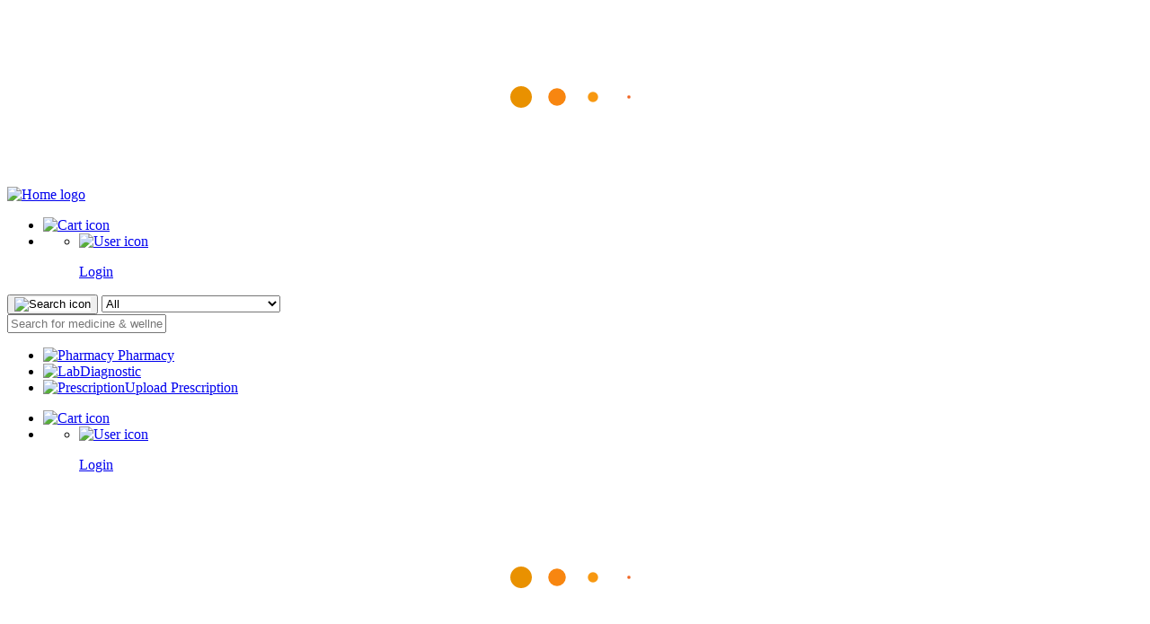

--- FILE ---
content_type: text/html; charset=UTF-8
request_url: https://www.kauverymeds.com/product/abound-plus-tablet-133702
body_size: 25933
content:

<!DOCTYPE html>
<html lang="en">

<head>

    <script>
        window.dataLayer = window.dataLayer || [];
        function gtag() {
            dataLayer.push(arguments);
        }
        gtag('js', new Date());
        gtag('config', 'G-3D4G6K73E7');

            </script>

    <script>
        (function(w, d, s, l, i) {
            w[l] = w[l] || [];
            w[l].push({
                'gtm.start': new Date().getTime(),
                event: 'gtm.js'
            });
            var f = d.getElementsByTagName(s)[0],
                j = d.createElement(s),
                dl = l != 'dataLayer' ? '&l=' + l : '';
            j.async = true;
            j.src =
                'https://www.googletagmanager.com/gtm.js?id=' + i + dl;
            f.parentNode.insertBefore(j, f);
        })(window, document, 'script', 'dataLayer', 'GTM-KQKDVMN');
    </script>

    <script type="text/javascript">
        function callAndroidFunctionCall() {
            if (window.webkit != undefined) {
                if (window.webkit.messageHandlers.ios != undefined) {
                    window.webkit.messageHandlers.ios.postMessage("Hello")
                }
            }
            if (window.Android != undefined) {
                window.Android.requestToCreateReferLink()
            }
        }
    </script>

    <meta charset="utf-8">
    <title>Buy Abound Plus Tablet (10) | kauveryMeds.com</title>
    <meta name="viewport" content="width=device-width, initial-scale=1, maximum-scale=1">
    <meta name="facebook-domain-verification" content="fslexd6y1fdb3oglg7anilfqf0bfjm" />
            <meta name="description" content="Strip of 10 Abound Plus Tablet is a powerful antioxidant that minimizes the damage caused to the nerves in people suffering from diabetic neuropathy">
        <meta name="keywords" content="Abound Plus Tablet">
                    <meta property="og:url" content="https://www.kauverymeds.com/product/abound-plus-tablet-133702" />
            <meta property="og:type" content="article" />
            <meta property="og:title" content="Buy Abound Plus Tablet (10) | kauveryMeds.com" />
            <meta property="og:description" id="fb_description" content="Strip of 10 Abound Plus Tablet is a powerful antioxidant that minimizes the damage caused to the nerves in people suffering from diabetic neuropathy" />
            <meta property="og:image" content="https://www.kauverymeds.com/uploads/product/main/1636361908_133702_0.jpg" />
            <meta name="robots" content="max-snippet:-1", content="max-image-preview:large", content="max-video-preview:-1">


            
            <script async src="https://www.googletagmanager.com/gtag/js?id=G-3D4G6K73E7"></script>
    
    
            <link rel="canonical" href="https://www.kauverymeds.com/product/abound-plus-tablet-133702" />
    <meta name="msapplication-TileColor" content="#FFFFFF" />
    <meta name="msapplication-TileImage" content="https://www.kauverymeds.com/logo_assets/logo/mstile-144x144.png" />
    <meta name="msapplication-square70x70logo" content="https://www.kauverymeds.com/logo_assets/logo/mstile-70x70.png" />
    <meta name="msapplication-square150x150logo" content="https://www.kauverymeds.com/logo_assets/logo/mstile-150x150.png" />
    <meta name="msapplication-wide310x150logo" content="https://www.kauverymeds.com/logo_assets/logo/mstile-310x150.png" />
    <meta name="msapplication-square310x310logo" content="https://www.kauverymeds.com/logo_assets/logo/mstile-310x310.png" />
    <link rel="apple-touch-icon-precomposed" sizes="57x57" href="https://www.kauverymeds.com/logo_assets/logo/apple-touch-icon-57x57.png" />
    <link rel="apple-touch-icon-precomposed" sizes="114x114" href="https://www.kauverymeds.com/logo_assets/logo/apple-touch-icon-114x114.png" />
    <link rel="apple-touch-icon-precomposed" sizes="72x72" href="https://www.kauverymeds.com/logo_assets/logo/apple-touch-icon-72x72.png" />
    <link rel="apple-touch-icon-precomposed" sizes="144x144" href="https://www.kauverymeds.com/logo_assets/logo/apple-touch-icon-144x144.png" />
    <link rel="apple-touch-icon-precomposed" sizes="60x60" href="https://www.kauverymeds.com/logo_assets/logo/apple-touch-icon-60x60.png" />
    <link rel="apple-touch-icon-precomposed" sizes="120x120" href="https://www.kauverymeds.com/logo_assets/logo/apple-touch-icon-120x120.png" />
    <link rel="apple-touch-icon-precomposed" sizes="76x76" href="https://www.kauverymeds.com/logo_assets/logo/apple-touch-icon-76x76.png" />
    <link rel="apple-touch-icon-precomposed" sizes="152x152" href="https://www.kauverymeds.com/logo_assets/logo/apple-touch-icon-152x152.png" />
    <link rel="icon" type="image/png" href="https://www.kauverymeds.com/logo_assets/logo/icon-196x196.png" sizes="196x196" />
    <link rel="icon" type="image/png" href="https://www.kauverymeds.com/logo_assets/logo/icon-96x96.png" sizes="96x96" />
    <link rel="icon" type="image/png" href="https://www.kauverymeds.com/logo_assets/logo/icon-32x32.png" sizes="32x32" />
    <link rel="icon" type="image/png" href="https://www.kauverymeds.com/logo_assets/logo/icon-16x16.png" sizes="16x16" />
    <link rel="icon" type="image/png" href="https://www.kauverymeds.com/logo_assets/logo/icon-128.png" sizes="128x128" />
    <!-- <link rel="icon" type="image/png" href="https://www.kauverymeds.com/logo_assets/favicon/favicon-48x48.png" sizes="48x48" /> -->

    <link rel="icon" href="https://www.kauverymeds.com/favicon.ico" type="image/x-icon">
    <link rel="icon" type="image/png" sizes="48x48" href="https://www.kauverymeds.com/favicon-48x48.png">


    <link rel="preconnect" href="https://fonts.googleapis.com">
    <link rel="preconnect" href="https://fonts.gstatic.com" crossorigin>
    <link rel="preload" as="style" href="https://fonts.googleapis.com/css2?family=Source+Sans+Pro:ital,wght@0,200;0,300;0,400;0,600;0,700;0,900;1,200;1,300;1,400;1,600;1,700;1,900&display=swap" crossorigin>

    <link rel="stylesheet" href="https://www.kauverymeds.com/assets/css/bootstrap.min.css">

    <link rel="stylesheet" href="https://www.kauverymeds.com/assets/css/owl.carousel.min.css">
    <link rel="stylesheet" href="https://www.kauverymeds.com/assets/css/chosen.min.css">

    <link rel="stylesheet" href="https://www.kauverymeds.com/assets/css/magnific-popup.css">
    <link rel="stylesheet" href="https://www.kauverymeds.com/assets/css/ionicons.min.css">

    <link rel="stylesheet" href="https://www.kauverymeds.com/assets/css/style.css">
    <link rel="stylesheet" href="https://www.kauverymeds.com/assets/css/custom_style.css">
    <link rel="stylesheet" href="https://www.kauverymeds.com/assets/css/custom_header.css">
    <link rel="stylesheet" href="https://www.kauverymeds.com/assets/css/blog_style.css">
    <link rel="stylesheet" href="https://www.kauverymeds.com/assets/css/responsive.css">
    <link rel="stylesheet" href="https://www.kauverymeds.com/assets/css/bootstrap.min_select.css">
    <link rel="stylesheet" href="https://www.kauverymeds.com/assets/css/header.css">

    <link href="https://www.kauverymeds.com/assets/css/select2.min.css" rel="stylesheet" />
    <link rel="stylesheet" href="https://www.kauverymeds.com/assets/css/offer_style.css">
    <script src="https://www.kauverymeds.com/assets/js/vendor/modernizr-2.8.3.min.js"></script>


    <script src="https://www.kauverymeds.com/assets/js/vendor/jquery-1.12.0.min.js"></script>

    <script src="https://www.kauverymeds.com/assets/js/popper.js"></script>
    <script src="https://www.kauverymeds.com/assets/js/bootstrap.min.js"></script>
    <link rel="stylesheet" href="https://www.kauverymeds.com/assets/toastr/toastr.min.css">
    <script src="https://www.kauverymeds.com/assets/toastr/toastr.min.js"></script>
    <link rel="stylesheet" href="https://cdnjs.cloudflare.com/ajax/libs/font-awesome/4.7.0/css/font-awesome.min.css">
    <script type="application/ld+json">
        {
            "@context": "https://schema.org",
            "@type": "Organization",
            "name": "KauveryMeds",
            "url": "https://www.kauverymeds.com/",
            "logo": "https://www.kauverymeds.com/logo_assets/logo/kauverymeds_logo.png",
            "sameAs": [
                "https://www.facebook.com/kauverymeds",
                "https://www.instagram.com/kauverymeds",
                "https://www.linkedin.com/company/kauverymeds"
            "https://www.youtube.com/@kauverymeds"
            ]
        }
    </script>
    <script>
        window.console = window.console || function(t) {};
        if (document.location.search.match(/type=embed/gi)) {
            window.parent.postMessage("resize", "*");
        }

        toastr.options = {
            "closeButton": true,
            "newestOnTop": true,
            "maxOpened": 1,
            "positionClass": "toast-bottom-center",
            "preventDuplicates": true,
            "onclick": null,
            "showDuration": "300",
            "hideDuration": "2000",
            "timeOut": "5000",
            "extendedTimeOut": "1000",
            "showEasing": "swing",
            "hideEasing": "linear",
            "showMethod": "fadeIn",
            "hideMethod": "fadeOut"
        }
    </script>

    <script type="application/ld+json">
        {
            "@context": "https://schema.org",
            "@type": "WebSite",
            "url": "https://www.kauverymeds.com/",
            "name": "KauveryMeds",
            "potentialAction": {
                "@type": "SearchAction",
                "target": "https://www.kauverymeds.com/search-product?keyword={search_term_string}",
                "query-input": "required name=search_term_string"
            }
        }
    </script>
    
    <style>
        .toast {
            opacity: 1 !important;
        }
    </style>
</head>

<body style="overflow-x: hidden;background-color: white;">

    <noscript><iframe src="https://www.googletagmanager.com/ns.html?id=GTM-KQKDVMN" height="0" width="0" style="display:none;visibility:hidden"></iframe></noscript>

    <div class="loader">
        <div class="flexboxloadbox">
            <svg xmlns="http://www.w3.org/2000/svg" xmlns:xlink="http://www.w3.org/1999/xlink" style="margin: auto; background: rgba(241, 242, 243, 0); display: block;" width="200px" height="200px" viewBox="0 0 100 100" preserveAspectRatio="xMidYMid">
                <g transform="translate(20 50)">
                    <circle cx="0" cy="0" r="6" fill="#e99100" transform="scale(0.793141 0.793141)">
                        <animateTransform attributeName="transform" type="scale" begin="-0.375s" calcMode="spline" keySplines="0.3 0 0.7 1;0.3 0 0.7 1" values="0;1;0" keyTimes="0;0.5;1" dur="1s" repeatCount="indefinite"></animateTransform>
                    </circle>
                </g>
                <g transform="translate(40 50)">
                    <circle cx="0" cy="0" r="6" fill="#f88610" transform="scale(0.45133 0.45133)">
                        <animateTransform attributeName="transform" type="scale" begin="-0.25s" calcMode="spline" keySplines="0.3 0 0.7 1;0.3 0 0.7 1" values="0;1;0" keyTimes="0;0.5;1" dur="1s" repeatCount="indefinite"></animateTransform>
                    </circle>
                </g>
                <g transform="translate(60 50)">
                    <circle cx="0" cy="0" r="6" fill="#f79811" transform="scale(0.129595 0.129595)">
                        <animateTransform attributeName="transform" type="scale" begin="-0.125s" calcMode="spline" keySplines="0.3 0 0.7 1;0.3 0 0.7 1" values="0;1;0" keyTimes="0;0.5;1" dur="1s" repeatCount="indefinite"></animateTransform>
                    </circle>
                </g>
                <g transform="translate(80 50)">
                    <circle cx="0" cy="0" r="6" fill="#f06523" transform="scale(0.00410122 0.00410122)">
                        <animateTransform attributeName="transform" type="scale" begin="0s" calcMode="spline" keySplines="0.3 0 0.7 1;0.3 0 0.7 1" values="0;1;0" keyTimes="0;0.5;1" dur="1s" repeatCount="indefinite"></animateTransform>
                    </circle>
                </g>
            </svg>
        </div>
    </div>

    <header class="navhedbox_cover" id="web_header">
        <div class="container-fluid">
            <div class="logosrchcsart">
                <div class="lefthedlogonav">
                    <a href="https://www.kauverymeds.com/">
                        <img alt="Home logo" title="KauveryMeds" src="https://www.kauverymeds.com/assets/logo.png" width="300" height="160">
                    </a>
                </div>

                <div class="mobilenavboxset">
                    <ul>
                        <li>
                            <a href="https://www.kauverymeds.com/cart" class="cart_count_text">
                                                                <img alt="Cart icon" title="Cart" src="https://www.kauverymeds.com/assets/svg/cart-icon-new.svg" width="30" height="30">
                            </a>
                        </li>

                        <li>
                            <nav id="mainnav" class="profactname">
                                <ul class="menu">
                                    <li style="padding-right: 0;">

                                                                                    <a href="https://www.kauverymeds.com/login" class="probtnlginbtn">
                                                <img alt="User icon" title="" src="https://www.kauverymeds.com/assets/svg/home-man-icon.svg" width="30" height="30">
                                                <p>Login</p>
                                            </a>
                                                                                                                    </li>
                                </ul>
                            </nav>
                        </li>
                    </ul>
                </div>
                <!-- end of mobile menu -->
                
                <div class="midserchbox">
                    <div id="form-wrapper">
                        <form id="frmreturn" method="post" style="padding: 0px">
                            <button type="submit" class="search_icon go-button">
                                <img alt="Search icon" title="Search in" src="https://www.kauverymeds.com/assets/svg/search-icon-new.svg" width="30" height="30">
                            </button>
                            <span class="nav-list allcatgrboxsel">
                                <span class="current-selection">
                                </span>
                                <span class="arrow"></span>
                                <select id="dropdown" name="category" class="js-example-basic-single1 category_search">
                                    <option value="all">All</option><optgroup label="Medicines"><option value="24">Tablet & Capsule</option><option value="51">Syrup</option><option value="49">Injections</option><option value="50">Cream & Ointment</option><option value="52">Drops</option><option value="54">Spray</option><option value="74">Infusions</option><option value="75">Respiratory Care</option><option value="76">Oral Care</option><option value="77">Granules & Powders</option><option value="56">Consumables</option></optgroup><optgroup label="Sexual Wellness"><option value="46">Condoms</option><option value="47">Lubricants & Massage Gels </option><option value="48">Sex Toys & Accessories</option></optgroup><optgroup label="Ayush"><option value="66">Siddha</option><option value="71">Ayurveda</option><option value="114">Herbal</option></optgroup><optgroup label="Devices"><option value="35">Diabetes devices</option><option value="80">Respiratory Care Devices</option><option value="84">BP Monitors</option><option value="85">Thermometers</option><option value="92">Mobility & Support</option><option value="93">Therapy & Exercise</option><option value="96">Stethoscopes</option><option value="111">Weighing Scale</option><option value="112">Doppler</option><option value="113">Oximeters</option></optgroup><optgroup label="Women Care "><option value="42">Feminine Hygiene  </option><option value="87">Women's Health</option><option value="88">Mom Care</option><option value="89">Pregancy Test Kits</option><option value="119">Women's Supplements</option></optgroup><optgroup label="Baby Care"><option value="40">Baby Health Care </option><option value="43">Baby Diapers & Wipes </option><option value="44">Baby Bath Essentials </option><option value="45">Baby Skin Care </option><option value="105">Nursing & Feeding</option><option value="31">Baby Food</option></optgroup><optgroup label="Surgicals"><option value="70">Medical Instruments</option><option value="68">Bandage & Dressings</option><option value="69">Consumables & Garments</option><option value="95">Medical Equipments</option></optgroup><optgroup label="Supplements"><option value="103">Immunity Booster</option><option value="104">Biotin</option><option value="1">Vitamin & Minerals</option><option value="64">Protein Supplement</option><option value="78">Diabetes Supplement</option><option value="81">Nutritional Drinks</option><option value="83">Health Food & Drinks</option><option value="86">Weight Management</option><option value="90">Omega & Fish Oil</option><option value="98">Amino Acids</option><option value="100">Pre & Probiotics</option><option value="101">Collagens</option></optgroup><optgroup label="Dental Care"><option value="37">Toothpaste</option><option value="38">Toothbrush </option><option value="39">Mouthwash </option><option value="97">Dental Consumables</option></optgroup><optgroup label="Personal Care"><option value="59">Disinfectants</option><option value="73">Adult Diaper / Incontinence</option><option value="79">Wipes</option><option value="82">Skin Care</option><option value="91">Men's Care</option><option value="94">Hair Care</option><option value="99">Handwash</option></optgroup><optgroup label="Treatments"><option value="102">Smoking Cessation</option><option value="108">Antiseptics</option><option value="107">Pain Relief</option><option value="109">Constipation</option><option value="110">Acidity & Indigestion</option><option value="115">Hair & Scalp</option><option value="116">Skin Allergy & Infection</option><option value="117">Dehydration</option><option value="118">Cough & Cold</option><option value="122">Sleep & Stress</option></optgroup><optgroup label="Covid Essential"><option value="58">Sanitizer</option><option value="60">Test Kit & Devices</option><option value="61">Mask</option></optgroup>                                </select>
                            </span>
                            <div class="in-wrap">
                                <input type="text" name="search" id="search-box" class="sercboxslibox" placeholder="Search for medicine & wellness products..." autocomplete="off">
                            </div>
                        </form>
                        <div class="col-md-12 col-xs-12 col-sm-12 search_box_dropdown leftrightsetdesignped" id="suggesstion-box" style="display: none;">
                        </div>
                    </div>


                    <div class="searchbar" style="display: none;">
                        <form action="https://www.kauverymeds.com/search-product" method="post" style="padding: 0px">
                            <div class="allcatgrboxsel">
                                <div class="form-group">
                                    <select class="js-example-basic-single" name="state" id="dropdown">
                                        <option value="all">All</option><optgroup label="Medicines"><option value="24">Tablet & Capsule</option><option value="51">Syrup</option><option value="49">Injections</option><option value="50">Cream & Ointment</option><option value="52">Drops</option><option value="54">Spray</option><option value="74">Infusions</option><option value="75">Respiratory Care</option><option value="76">Oral Care</option><option value="77">Granules & Powders</option><option value="56">Consumables</option></optgroup><optgroup label="Sexual Wellness"><option value="46">Condoms</option><option value="47">Lubricants & Massage Gels </option><option value="48">Sex Toys & Accessories</option></optgroup><optgroup label="Ayush"><option value="66">Siddha</option><option value="71">Ayurveda</option><option value="114">Herbal</option></optgroup><optgroup label="Devices"><option value="35">Diabetes devices</option><option value="80">Respiratory Care Devices</option><option value="84">BP Monitors</option><option value="85">Thermometers</option><option value="92">Mobility & Support</option><option value="93">Therapy & Exercise</option><option value="96">Stethoscopes</option><option value="111">Weighing Scale</option><option value="112">Doppler</option><option value="113">Oximeters</option></optgroup><optgroup label="Women Care "><option value="42">Feminine Hygiene  </option><option value="87">Women's Health</option><option value="88">Mom Care</option><option value="89">Pregancy Test Kits</option><option value="119">Women's Supplements</option></optgroup><optgroup label="Baby Care"><option value="40">Baby Health Care </option><option value="43">Baby Diapers & Wipes </option><option value="44">Baby Bath Essentials </option><option value="45">Baby Skin Care </option><option value="105">Nursing & Feeding</option><option value="31">Baby Food</option></optgroup><optgroup label="Surgicals"><option value="70">Medical Instruments</option><option value="68">Bandage & Dressings</option><option value="69">Consumables & Garments</option><option value="95">Medical Equipments</option></optgroup><optgroup label="Supplements"><option value="103">Immunity Booster</option><option value="104">Biotin</option><option value="1">Vitamin & Minerals</option><option value="64">Protein Supplement</option><option value="78">Diabetes Supplement</option><option value="81">Nutritional Drinks</option><option value="83">Health Food & Drinks</option><option value="86">Weight Management</option><option value="90">Omega & Fish Oil</option><option value="98">Amino Acids</option><option value="100">Pre & Probiotics</option><option value="101">Collagens</option></optgroup><optgroup label="Dental Care"><option value="37">Toothpaste</option><option value="38">Toothbrush </option><option value="39">Mouthwash </option><option value="97">Dental Consumables</option></optgroup><optgroup label="Personal Care"><option value="59">Disinfectants</option><option value="73">Adult Diaper / Incontinence</option><option value="79">Wipes</option><option value="82">Skin Care</option><option value="91">Men's Care</option><option value="94">Hair Care</option><option value="99">Handwash</option></optgroup><optgroup label="Treatments"><option value="102">Smoking Cessation</option><option value="108">Antiseptics</option><option value="107">Pain Relief</option><option value="109">Constipation</option><option value="110">Acidity & Indigestion</option><option value="115">Hair & Scalp</option><option value="116">Skin Allergy & Infection</option><option value="117">Dehydration</option><option value="118">Cough & Cold</option><option value="122">Sleep & Stress</option></optgroup><optgroup label="Covid Essential"><option value="58">Sanitizer</option><option value="60">Test Kit & Devices</option><option value="61">Mask</option></optgroup>                                    </select>
                                </div>
                            </div>
                            <div class="inpuserchboxset">
                                <input class="search_input" type="text" name="search" id="search-box" placeholder="Search for medicine & wellness products..." autocomplete="off">
                            </div>
                            <button type="submit" class="search_icon">
                                <img alt="Search icon" title="kauverymeds" src="https://www.kauverymeds.com/assets/svg/search-icon-new.svg">
                            </button>
                        </form>
                        <div class="col-md-12 col-xs-12 col-sm-12 search_box_dropdown" id="suggesstion-box" style="margin-top: 0px; top: 0px;height: auto;width: 100%;max-height: 550px;overflow: auto;padding-left: 9px;padding-right: 1px;border-radius: 5px;font-size: 13px;color: rgb(105, 110, 121);background-color: rgb(255, 255, 255);-webkit-font-smoothing: antialiased;box-shadow: rgba(0, 0, 0, 0.05) 0px 4px 12px 0px;">
                        </div>
                    </div>

                    <div class="navtopbar mx-0">
                        <ul>
                                                        <li class="py-1 "><a href="https://www.kauverymeds.com/"><img src="https://www.kauverymeds.com/assets/svg/medicine-icon-new.svg" alt="Pharmacy" > <span>Pharmacy</span></a></li>
                            <li class="py-1 "><a href="https://www.kauverymeds.com/lab"><img src="https://www.kauverymeds.com/assets/svg/diagnostics-icon.svg" alt="Lab" ><span>Diagnostic</span></a></li>
                            <li class="py-1 "><a href="https://www.kauverymeds.com/select-prescription"><img src="https://www.kauverymeds.com/assets/svg/upload-rx-icon-new.svg" alt="Prescription" ><span>Upload Prescription</span></a></li>
                            <!-- <li class="py-1 "><a href="https://www.kauverymeds.com/doctor"><img src="https://www.kauverymeds.com/assets/svg/header-icon/doctor-icon.svg" alt="Find Doctor" ><span>Find Doctor</span></a></li> -->
                        </ul>
                    </div>
                </div>
                <div class="rightmenuyboxset">
                    <ul>
                        <li>
                            <a href="https://www.kauverymeds.com/cart" class="cart_count_text">
                                                                <img alt="Cart icon" title="Cart" src="https://www.kauverymeds.com/assets/svg/cart-icon-new.svg">
                            </a>
                        </li>

                        <li>
                            <nav id="mainnav" class="profactname">
                                <ul class="menu">
                                    <li style="padding-right: 0;">

                                                                                    <a href="https://www.kauverymeds.com/login" class="probtnlginbtn">
                                                <img alt="User icon" title="" src="https://www.kauverymeds.com/assets/svg/home-man-icon.svg" >
                                                <p>Login</p>
                                            </a>
                                                                                                                    </li>
                                </ul>
                            </nav>
                        </li>
                    </ul>
                </div>

            </div>
        </div>
        
    </header>

    <section id="content">

        <script id="rendered-js">
            $('document').ready(function() {
                var screenHeight = $(window).height();
                var screenWidth = $(window).width();
                var navHeight = $('#main-nav').height();
                var contentHeight = screenHeight - navHeight;

                var delay = 300;
                $('.nav-item').each(function() {
                    $(this).css('transition-delay', delay + 'ms');
                    delay = delay + 100;
                });
                $('#mobile-nav').height(screenHeight);
                $('#content').css({
                    'height': contentHeight,
                    'margin-top': navHeight
                });
                $('.nav-item').each(function() {
                    if ($(this).next().is('.sub-nav')) {
                        $(this).addClass('arrowed');
                    } else {};
                });
                $('#bun').click(function() {
                    closeOut();
                });

                $('#content').click(function() {
                    if ($('#container').hasClass('body-slide')) {
                        closeOut();
                    } else {};
                });
                $('.arrowed').click(function() {
                    $(this).toggleClass('selected');
                    $(this).siblings().removeClass("selected");
                    $('.sub-nav').each(function() {
                        $(this).slideUp("slow");
                    });

                    if ($(this).next('.sub-nav').is(':visible')) {
                        $(this).next('.sub-nav').slideUp('slow');
                    } else {
                        $(this).next('.sub-nav').slideDown('slow');
                    };

                });
            });

            function closeOut() {
                $('body').toggleClass('scroll-jam');
                $('#sidebar').toggleClass('nav-slide');
                $('#container').toggleClass('body-slide');
                $('.nav-item').toggleClass('item-slide');
                $('.nav-item').removeClass('selected');
                $('.sub-nav').each(function() {
                    $(this).hide();
                });
                triangleRezise();
            }

            function triangleRezise() {
                if ($('#container').hasClass('body-slide')) {
                    $('.triangle').css('transition', '300ms ease');
                    var screenHeight = $(window).height();
                    var screenWidth = $(window).width();
                    var navHeight = $('#main-nav').height();
                    var triangleHeight = screenHeight - navHeight;
                    var triangleWidth = screenWidth - 300;
                    var triangleWidth = triangleWidth / 3;
                    var triangleWidth = triangleWidth * 2;
                    var triangleHeight = triangleHeight * 2;
                    var triangleHeight = "" + triangleHeight + "px ";
                    var triangleWidth = "" + triangleWidth + "px ";
                    var triangle = triangleHeight + triangleWidth + "0px 0px";
                    $('.triangle').css("border-width", triangle);
                } else {
                    var screenHeight = $(window).height();
                    var screenWidth = $(window).width();
                    var navHeight = $('#main-nav').height();
                    var triangleHeight = screenHeight - navHeight;
                    var triangleWidth = screenWidth / 3;
                    var triangleWidth = triangleWidth * 2;
                    var triangleHeight = triangleHeight * 2;
                    var triangleHeight = "" + triangleHeight + "px ";
                    var triangleWidth = "" + triangleWidth + "px ";
                    var triangle = triangleHeight + triangleWidth + "0px 0px";
                    $('.triangle').css("border-width", triangle);
                    setTimeout(function() {
                        $('.triangle').css('transition', 'none');
                    }, 300);
                };
            };
            triangleRezise();
            $(window).resize(function() {
                triangleRezise();
            });
            $('.category_search').on('change', function() {
                var reqData = $("#search-box").val();
                var catdata = $("#dropdown").val();
                searchKeyword(reqData, catdata, 'keyword');
            });

            $("#search-box").keyup(function() {
                var url = "https://www.kauverymeds.com/searchproduct/indexget";
                var reqData = $("#search-box").val();
                var catdata = $("#dropdown").val();
                if (reqData.length >= 3) {
                    $.ajax({
                        type: "GET",
                        url: url,
                        data: {
                            keyword: reqData,
                            category: catdata
                        },
                        dataType: "json",
                        beforeSend: function() {
                            $("#search-box").css("url(nxbgtvt.vn/images/image-preloader.gif) no-repeat 1px");
                        },
                        success: function(data) {
                            var html = '';
                            var inumber = 1;
                            $(data.result_data).each(function(key, val) {

                                if (val.type == 'product_name') {

                                    html += '<form action="https://www.kauverymeds.com/product/add_to_cart" class="searchlist_formset" data-value="' + inumber + '" id="form_id_' + val.product_id + '" onsubmit="return add_to_cart_ajax(' + val.product_id + ',' + val.variant_product_id + ');" method="post">';

                                    html += '<input type="hidden" name="medid" id="medid" value="' + val.product_id + '">';
                                    html += '<input type="hidden" name="medname" id="medname" value="' + val.display_text + '">';
                                    html += '<input type="hidden" name="product_price" id="product_price" value="' + val.product_price + '">';
                                    html += '<input type="hidden" name="variant_product_ids" id="variant_product_ids" value="' + val.variant_product_id + '">';
                                    html += '<input type="hidden" name="product_discount_price" id="product_discount_price" value="' + val.product_discount_price + '">';
                                    html += '<input type="hidden" name="qty" id="qty" value="1">';
                                    html += '<input type="hidden" name="photo" id="photo" value="">';
                                    html += '<input type="hidden" name="product_type" id="product_type" value="' + val.product_type + '">';
                                    html += '<ul id="myUL" class="col-md-12 newdesignset_cover" data-value="' + inumber + '">';
                                    html += '<li class="listboxcoverprodsrc">';
                                    html += '<div class="leftprodnamebox">';
                                    html += '<a href="' + val.url + '" class="header">';
                                    if (val.pro_compos != '') {
                                        html += '<span class="prod_name"><b>' + val.display_text + '</b></span>';
                                        html += '<p class="tablnamegramgset">';
                                        if (val.text_msg != '') {
                                            html += '<span class="text_msg">' + val.text_msg + '</span>';
                                        }
                                        html += '' + val.pro_compos + '';
                                        html += '</p>';
                                        if (val.cmp_nm != '') {
                                            html += '<p class="cmp_nm"><span>Mfg: ' + val.cmp_nm + '</span></p>';
                                        }
                                    } else {
                                        html += '<span class="prod_name"><b>' + val.display_text + '</b></span>';
                                        html += '<p>';
                                        if (val.text_msg != '') {
                                            html += '<span class="text_msg">' + val.text_msg + '</span>';
                                        }
                                        html += '' + val.pro_compos + '';
                                        html += '</p>';
                                        if (val.cmp_nm != '') {
                                            html += '<p class="cmp_nm"><span>Mfg: ' + val.cmp_nm + '</span></p>';
                                        }
                                    }

                                    html += '</a>';

                                    html += '</div>';
                                    html += '<div class="rightpricebox hidden-xs">';
                                    html += '<p><span class="dicprice_sc">' + data.currency + ' ' + val.product_discount_price + '</span>';
                                    if (val.product_price != '') {
                                        html += '<span class="mainprice_sc"><del>' + data.currency + ' ' + val.product_price + '</del></span>';
                                    }
                                    if (val.product_discount != '') {
                                        html += '<span class="offerprice_sc">' + val.product_discount + '</span>';
                                    }

                                    html += '</p>';

                                    if(val.product_availability == 'Available'){
                                        if (val.in_out_stock == '1') {
                                            html += '<a href="javascript:void(0);"class="outstock_searchbox">out of stock</a>';
                                        } else {
                                            if (data.is_product_inventory == '1' && val.product_stock == 0) {
                                                html += '<a href="javascript:void(0);"class="outstock_searchbox">Out of stock</a>';
                                            } else {
                                                html += '<button type="submit" title="Add to Cart" class="addtocart_searchbox add_to_cart" data-id="' + val.product_id + '" data-name="' + val.product_name + '" data-price="' + val.product_discount_price + '">Add to Cart</button>';
                                            }
                                        }
                                    } else if(val.product_availability == 'Not Available'){
                                        html += '<a href="javascript:void(0);"class="outstock_searchbox" style="background: #db743a !important;">Not Available</a>';
                                    } else if(val.product_availability == 'Not For Sale'){
                                        html += '<a href="javascript:void(0);"class="outstock_searchbox" style="background: #ec393c !important;">Not For Sale</a>';
                                    }


                                    html += '</div>';


                                    html += '</li>';
                                    html += '</ul>';
                                    html += '</form>';
                                } else if (val.type == 'not_found') {
                                    html += '<div class="sorrytextresultset">';
                                    html += '<p> Sorry, No result found :( </p>';
                                    html += '</div>';
                                    html += '<div class="nocontsorryboxset">';
                                    html += '<p>Kindly <a href="' + val.url + '">contact us</a> directly.</p>';
                                    html += '</div>';
                                } else {
                                    html += '<ul id="myUL" class="col-md-12 newdesignset_cover" style="padding-left: 0px;padding-right: 0px;border-bottom: 1px solid #e7e5e5;" data-value="' + inumber + '">';
                                    html += '<li>';
                                    html += '<a href="' + val.url + '" class="header">';
                                    html += '<div class="namesagesbox_textset">';
                                    html += '<p>' + val.display_text + '</p>';
                                    html += '</div>';
                                    html += '</a>';
                                    html += '</li>';
                                    html += '</ul>';
                                }

                                inumber++;
                            });

                            if (data.right_suggetion != '') {
                                html += '<div class="sorrytextresultset">';
                                html += '<p> Sorry, No result found :( </p>';
                                html += '</div>';
                                html += '<ul id="myUL" class="col-md-12 sageskeywordboxsetpart">';
                                html += '<div class="didyoumeaninertext hidden-md">';
                                html += '<span>Did you mean: </span>';
                                html += '</div>';
                                html += '</ul>';
                                html += '<ul id="myUL" class="col-md-12 allmeanlistinersng_cover">';
                                html += '<a href="javascript:;" class="header suggetion_keyword" data-keyword="' + data.right_suggetion + '">';
                                html += '<span class="prod_name">' + data.right_suggetion + '</span>';
                                html += '</a>';
                                html += '</ul>';
                            }

                            html += '<div class="alldidmeantext_cover">';
                            $(data.other_suggetion).each(function(keyo, valo) {
                                if (keyo == 0) {
                                    html += '<div class="sorrytextresultset">';
                                    html += '<p> Sorry, No result found :( </p>';
                                    html += '</div>';
                                    html += '<ul id="myUL" class="col-md-12 sageskeywordboxsetpart">';
                                    html += '<div class="didyoumeaninertext hidden-md">';
                                    html += '<span>Did you mean: </span>';
                                    html += '</div>';
                                    html += '</ul>';
                                }

                                html += '<ul id="myUL" class="col-md-12 allmeanlistinersng_cover">';
                                html += '<a href="javascript:;" class="header suggetion_keyword" data-keyword="' + valo + '">';
                                html += '<span class="prod_name">' + valo + '</span>';
                                html += '</a>';
                                html += '</ul>';
                            });
                            html += '</div>';

                            $("#suggesstion-box").show();
                            $("#suggesstion-box").html(html);
                            $("#search-box").css("");
                            $('.suggetion_keyword').on('click', function() {
                                var newkeyword = $(this).data('keyword');
                                $('#search-box').val(newkeyword);
                                searchKeyword(newkeyword, catdata, 'suggetion');
                            });
                            $('.add_to_cart').on('click', function() {
                                OnaddToCart($(this).data('id'), $(this).data('name'), $(this).data('price'));
                            });
                        }
                    });
                } else {
                    $("#suggesstion-box").hide();
                    $("#suggesstion-box").html('');
                }
            });

            function searchKeyword(keyword, category, type) {

                if (keyword.length >= 3) {

                    var url = "https://www.kauverymeds.com/searchproduct/indexget";
                    $.ajax({
                        type: "GET",
                        url: url,
                        data: {
                            keyword: keyword,
                            category: category,
                            type: type
                        },
                        dataType: "json",
                        beforeSend: function() {
                            $("#search-box").css("url(nxbgtvt.vn/images/image-preloader.gif) no-repeat 1px");
                        },
                        success: function(data) {
                            var html = '';
                            $(data.result_data).each(function(key, val) {

                                if (val.type == 'product_name') {

                                    html += '<form action="https://www.kauverymeds.com/product/add_to_cart" class="searchlist_formset" data-value="' + inumber + '" id="form_id_' + val.product_id + '" onsubmit="return add_to_cart_ajax(' + val.product_id + ',' + val.variant_product_id + ');" method="post">';

                                    html += '<input type="hidden" name="medid" id="medid" value="' + val.product_id + '">';
                                    html += '<input type="hidden" name="medname" id="medname" value="' + val.display_text + '">';
                                    html += '<input type="hidden" name="product_price" id="product_price" value="' + val.product_price + '">';
                                    html += '<input type="hidden" name="product_discount_price" id="product_discount_price" value="' + val.product_discount_price + '">';
                                    html += '<input type="hidden" name="qty" id="qty" value="1">';
                                    html += '<input type="hidden" name="photo" id="photo" value="">';
                                    html += '<input type="hidden" name="product_type" id="product_type" value="' + val.product_type + '">';
                                    html += '<ul id="myUL" class="col-md-12 newdesignset_cover">';
                                    html += '<li class="listboxcoverprodsrc">';
                                    html += '<div class="leftprodnamebox">';
                                    html += '<a href="' + val.url + '" class="header">';
                                    if (val.pro_compos != '') {
                                        html += '<span class="prod_name"><b>' + val.display_text + '</b></span>';
                                        html += '<p class="tablnamegramgset">';
                                        if (val.text_msg != '') {
                                            html += '<span class="text_msg">' + val.text_msg + '</span>';
                                        }
                                        html += '' + val.pro_compos + '';
                                        html += '</p>';
                                        if (val.cmp_nm != '') {
                                            html += '<p class="cmp_nm"><span>Mfg: ' + val.cmp_nm + '</span></p>';
                                        }
                                    } else {
                                        html += '<span class="prod_name"><b>' + val.display_text + '</b></span>';
                                        html += '<p>';
                                        if (val.text_msg != '') {
                                            html += '<span class="text_msg">' + val.text_msg + '</span>';
                                        }
                                        html += '' + val.pro_compos + '';
                                        html += '</p>';
                                        if (val.cmp_nm != '') {
                                            html += '<p class="cmp_nm"><span>Mfg: ' + val.cmp_nm + '</span></p>';
                                        }
                                    }

                                    html += '</a>';

                                    html += '</div>';
                                    html += '<div class="rightpricebox hidden-xs">';
                                    html += '<p><span class="dicprice_sc">' + data.currency + ' ' + val.product_discount_price + '</span>';
                                    if (val.product_price != '') {
                                        html += '<span class="mainprice_sc"><del>' + data.currency + ' ' + val.product_price + '</del></span>';
                                    }
                                    if (val.product_discount != '') {
                                        html += '<span class="offerprice_sc">' + val.product_discount + '</span>';
                                    }
                                    html += '</p>';

                                    if (val.in_out_stock == '1') {
                                        html += '<a href="javascript:void(0);"class="outstock_searchbox">out of stock</a>';
                                    } else {
                                        if (data.is_product_inventory == '1' && val.product_stock == 0) {
                                            html += '<a href="javascript:void(0);"class="outstock_searchbox">Out of stock</a>';
                                        } else {
                                            html += '<button type="submit" title="Add to Cart" class="addtocart_searchbox add_to_cart" data-id="' + val.product_id + '" data-name="' + val.product_name + '" data-price="' + val.product_discount_price + '">Add to Cart</button>';
                                        }
                                    }
                                    html += '</div>';
                                    html += '</li>';
                                    html += '</ul>';
                                    html += '</form>';
                                } else if (val.type == 'not_found') {
                                    html += '<div class="sorrytextresultset">';
                                    html += '<p> Sorry, No result found :( </p>';
                                    html += '</div>';
                                    html += '<div class="nocontsorryboxset">';
                                    html += '<p>Kindly <a href="' + val.url + '">contact us</a> directly.</p>';
                                    html += '</div>';
                                } else {
                                    html += '<ul id="myUL" class="col-md-12 newdesignset_cover" style="padding-left: 0px;padding-right: 0px;border-bottom: 1px solid #e7e5e5;">';
                                    html += '<li>';
                                    html += '<a href="' + val.url + '" class="header">';
                                    html += '<div class="namesagesbox_textset">';
                                    html += '<p>' + val.display_text + '</p>';
                                    html += '</div>';
                                    html += '</a>';
                                    html += '</li>';
                                    html += '</ul>';
                                }

                            });

                            if (data.right_suggetion != '') {
                                html += '<div class="sorrytextresultset">';
                                html += '<p> Sorry, No result found :( </p>';
                                html += '</div>';
                                html += '<ul id="myUL" class="col-md-12 sageskeywordboxsetpart">';
                                html += '<div class="didyoumeaninertext hidden-md">';
                                html += '<span>Did you mean: </span>';
                                html += '</div>';
                                html += '</ul>';
                                html += '<ul id="myUL" class="col-md-12 allmeanlistinersng_cover">';
                                html += '<a href="javascript:;" class="header suggetion_keyword" data-keyword="' + data.right_suggetion + '">';
                                html += '<span class="prod_name">' + data.right_suggetion + '</span>';
                                html += '</a>';
                                html += '</ul>';
                            }

                            html += '<div class="alldidmeantext_cover">';
                            $(data.other_suggetion).each(function(keyo, valo) {
                                if (keyo == 0) {
                                    html += '<div class="sorrytextresultset">';
                                    html += '<p> Sorry, No result found :( </p>';
                                    html += '</div>';
                                    html += '<ul id="myUL" class="col-md-12 sageskeywordboxsetpart">';
                                    html += '<div class="didyoumeaninertext hidden-md">';
                                    html += '<span>Did you mean: </span>';
                                    html += '</div>';
                                    html += '</ul>';
                                }

                                html += '<ul id="myUL" class="col-md-12 allmeanlistinersng_cover">';
                                html += '<a href="javascript:;" class="header suggetion_keyword" data-keyword="' + valo + '">';
                                html += '<span class="prod_name">' + valo + '</span>';
                                html += '</a>';
                                html += '</ul>';
                            });
                            html += '</div>';
                            $("#suggesstion-box").show();
                            $("#suggesstion-box").html(html);
                            $("#search-box").css("");
                            $('.suggetion_keyword').on('click', function() {
                                var newkeyword = $(this).data('keyword');
                                $('#search-box').val(newkeyword);
                                searchKeyword(newkeyword, category, 'suggetion');
                            });
                            $('.add_to_cart').on('click', function() {
                                OnaddToCart($(this).data('id'), $(this).data('name'), $(this).data('price'));
                            });
                        }
                    });

                }

            }

            $('body').click(function() {
                $('#suggesstion-box').hide();
            });

            $('#suggesstion-box').click(function(event) {
                event.stopPropagation();
            });

            $("ul#language-list-unstyled").on("click", ".init", function() {
                $(this).closest("ul#language-list-unstyled").children('li:not(.init)').toggle();
            });

            var allOptions = $("ul#language-list-unstyled").children('li:not(.init)');
            $("ul#language-list-unstyled").on("click", "li:not(.init)", function() {
                allOptions.removeClass('selected');
                $(this).addClass('selected');
                $("ul#language-list-unstyled").children('.init').html($(this).html());
                allOptions.toggle();
            });

            var x = document.getElementById("demo");

            function getLocation() {
                if (navigator.geolocation) {
                    navigator.geolocation.getCurrentPosition(showPosition);
                } else {
                    x.innerHTML = "Geolocation is not supported by this browser.";
                }
            }

            function showPosition(position) {
                var y = position.coords.latitude;
                var x = position.coords.longitude;

                $.ajax({
                    dataType: "json",
                    type: "POST",
                    url: "https://www.kauverymeds.com/home/get_address",
                    data: {
                        id: y,
                        id2: x
                    },

                    success: function(data) {
                        $("#demo4").show();
                        $("#demo4").html(data.demo1 + ', ' + data.demo2);
                        $("#in_location").val(data.demo1 + ', ' + data.demo2);
                        if (data.demo1 != '' && data.demo2 != '') {
                            window.localStorage.setItem('detect', data.demo1 + ', ' + data.demo2);
                        }
                    }
                });
                x.innerHTML = "Latitude: " + position.coords.latitude +
                    "<br>Longitude: " + position.coords.longitude;
            }

            function OnaddToCart(id, name, price) {
                var qty = $("#selected_qty").val();
                qty = ++qty;
                gtag('event', 'add_to_cart', {
                    "items": [{
                        "id": id,
                        "name": name,
                        "list_name": "Search Results",
                        "brand": "Emedstore",
                        "category": "Emedstore",
                        "variant": "Black",
                        "list_position": 1,
                        "quantity": qty,
                        "price": price
                    }]
                });
                return true;
            }

            $(document).ready(function() {
                var detect = window.localStorage.getItem('detect');
                $("#in_location").val(detect);
            });

            $(function() {
                $(".menu-toggle").click(function() {
                    $(".menu-toggle-inner").toggleClass("open-menu");
                });
                $(".go-button").click(function() {
                    var reqData = $("#search-box").val();
                    reqData = reqData.replace(/\s+/g, '-').toLowerCase();
                    $("#frmreturn").attr('action', 'https://www.kauverymeds.com/search-product?keyword=' + reqData);
                });
            });
        </script>
<div class="loader">
    <div class="flexboxloadbox">
       <svg xmlns="http://www.w3.org/2000/svg" xmlns:xlink="http://www.w3.org/1999/xlink" style="margin: auto; background: rgba(241, 242, 243, 0); display: block;" width="200px" height="200px" viewBox="0 0 100 100" preserveAspectRatio="xMidYMid">
        <g transform="translate(20 50)">
        <circle cx="0" cy="0" r="6" fill="#E99100" transform="scale(0.793141 0.793141)">
          <animateTransform attributeName="transform" type="scale" begin="-0.375s" calcMode="spline" keySplines="0.3 0 0.7 1;0.3 0 0.7 1" values="0;1;0" keyTimes="0;0.5;1" dur="1s" repeatCount="indefinite"></animateTransform>
        </circle>
        </g><g transform="translate(40 50)">
        <circle cx="0" cy="0" r="6" fill="#F88610" transform="scale(0.45133 0.45133)">
          <animateTransform attributeName="transform" type="scale" begin="-0.25s" calcMode="spline" keySplines="0.3 0 0.7 1;0.3 0 0.7 1" values="0;1;0" keyTimes="0;0.5;1" dur="1s" repeatCount="indefinite"></animateTransform>
        </circle>
        </g><g transform="translate(60 50)">
        <circle cx="0" cy="0" r="6" fill="#F79811" transform="scale(0.129595 0.129595)">
          <animateTransform attributeName="transform" type="scale" begin="-0.125s" calcMode="spline" keySplines="0.3 0 0.7 1;0.3 0 0.7 1" values="0;1;0" keyTimes="0;0.5;1" dur="1s" repeatCount="indefinite"></animateTransform>
        </circle>
        </g><g transform="translate(80 50)">
        <circle cx="0" cy="0" r="6" fill="#F06523" transform="scale(0.00410122 0.00410122)">
          <animateTransform attributeName="transform" type="scale" begin="0s" calcMode="spline" keySplines="0.3 0 0.7 1;0.3 0 0.7 1" values="0;1;0" keyTimes="0;0.5;1" dur="1s" repeatCount="indefinite"></animateTransform>
        </circle>
        </g>
        </svg>
    </div>
</div>

<link rel="stylesheet" href="https://www.kauverymeds.com/assets/css/product_details_style.css">
<link href="https://www.kauverymeds.com/assets/css/select2.min.css" rel="stylesheet" />
<link href="https://fonts.googleapis.com/css2?family=Source+Sans+Pro:ital,wght@0,200;0,300;0,400;0,600;0,700;0,900;1,200;1,300;1,400;1,600;1,700;1,900&display=swap" rel="stylesheet">
<style>
    .select2-container--default .select2-results__option[aria-disabled=true]{
        color: #999 !important;
    }
    .select2-results__option[aria-disabled=true],
    .select2-results__option[disabled]
    {
        /* display:none */
        color: #999 !important;
    }

	img {
		background-color: #ffffff;
	}

	.lefticonshiphelpset img {
		background-color: transparent;
	}

	.prodlistsgsbox .prodimgcoversetbox img {
		background-color: transparent;

	}

	.rightarrowbox {
		background-color: transparent;
	}

	.leftarrowbox {
		background-color: transparent;
	}

	.select2-dropdown {
		min-width: auto !important;
	}

	.select2-container--default .select2-results__option--highlighted[aria-selected] {
		background-color: #671448 !important;
	}

	.dwnloadboxappplay a img {
		background-color: transparent;
	}

	.fotboxlgset img {
		background-color: transparent;
	}

	/* <!-- MAKE BELOW CODE COMMENT TO DISABLE READ MORE START--> */
	.read-more>.read-more__content {
		overflow: initial;
	}

	.read-more.collapsed .read-more__content>.read-more__content__container {
		max-height: initial;
	}

	/* <!-- MAKE BELOW CODE COMMENT TO DISABLE READ MORE END--> */
	.proddetailsaldatacover h1 {
		font-size: 2em;
	}

	.proddetailsaldatacover h2 {
		font-size: 1.5em;
	}

	.proddetailsaldatacover h3 {
		font-size: 1.17em;
	}

	.proddetailsaldatacover h4 {
		font-size: 13px;
	}

	.proddetailsaldatacover h5 {
		font-size: 0.83em;
	}

	.proddetailsaldatacover h6 {
		font-size: 0.67em;
	}

    .maindetailprod_rightpart .vrnt_disbled .control__indicator{
        opacity: 0.5 !important;
    }

    .cashback-text {
    display: inline-flex;
    align-items: center;
    gap: 8px;
    font-size: 1rem;
    color: #2b6c4b;
    font-weight: 600;
    padding: 5px 14px;
    border: 2px dashed #2b6c4b;
    border-radius: 6px;
    background: #f9fff9;
    box-shadow: 0 2px 5px rgba(0,0,0,0.08);
    transition: transform 0.2s ease-in-out, box-shadow 0.2s ease-in-out;
  }

  .cashback-text:hover {
    transform: translateY(-2px);
    box-shadow: 0 4px 12px rgba(0,0,0,0.1);
  }

  .cashback-icon {
    width: 20px;
    height: 20px;
    fill: #2b6c4b;
    flex-shrink: 0;
  }

  .cashback-text span {
    color: #1a4d35;
    font-weight: 700;
  }

</style>


<div class="proddetailpage_cover">
    <div class="container">

		<div class="breadcrumbboxcover">
			<ul class="breadcrumb breadcrumb-right-arrow">
				<li class="breadcrumb-item"><a href="https://www.kauverymeds.com/">Home</a></li>
				<li class="breadcrumb-item"><a href="https://www.kauverymeds.com/category">Category</a></li>
				<li class="breadcrumb-item"><a href="https://www.kauverymeds.com/category/supplements">Supplements</a></li>
				<li class="breadcrumb-item"><a href="https://www.kauverymeds.com/category/supplements/vitamin-minerals">Vitamin & Minerals</a></li>
				<li class="breadcrumb-item active">Abound Plus Tablet</li>
			</ul>
		</div>

                        <div class="proddetailpage_iner">
            <div class="proddetailpage_mainbox">
                <div class="maindetailprod_leftpart">
                    <section class="proddetacover_slider">
                        <div class="all">
                            <div class="slider" id="app">
                                <div class="owl-carousel owl-theme one main_pic">
                                                                                            <div class="item-box imgBox">
                                                            <img class="demo" data-origin="https://www.kauverymeds.com/uploads/product/main/1636361908_133702_0.jpg" src="https://www.kauverymeds.com/uploads/product/main/1636361908_133702_0.jpg" alt="Abound Plus Tablet (Strip of 10) for Vitamin B12 deficiency" title="Abound Plus Tablet (Strip of 10) for Vitamin B12 deficiency" width="600" height="600"/>
                                                        </div>
                                                    
                                                                                                        <div class="item-box imgBox">
                                                            <img class="demo" data-origin="https://www.kauverymeds.com/uploads/product/main/1636361908_133702_1.jpg"  src="https://www.kauverymeds.com/uploads/product/main/1636361908_133702_1.jpg" alt="Abound Plus Tablet (Strip of 10)"  width="600" height="600"/>
                                                        </div>
                                                    
                                                                                </div>
                                <div class="left nonl"></div>
                                <div class="right"></div>
                            </div>
                            <div class="slider-two">
                                <div class="owl-carousel owl-theme two sub_pic">
                                                                                                                                    <div class="item">
                                                        <img src="https://www.kauverymeds.com/uploads/product/main/1636361908_133702_0.jpg" alt="Abound Plus Tablet (Strip of 10) for Vitamin B12 deficiency" width="600" height="600"/>
                                                    </div>
                                                                                                                                       
                                                                                                                                        <div class="item">
                                                        <img src="https://www.kauverymeds.com/uploads/product/main/1636361908_133702_1.jpg" alt="Abound Plus Tablet (Strip of 10)" width="600" height="600"/>
                                                    </div>
                                                                                                                                       
                                                                        </div>
                                <div class="left-t nonl-t"></div>
                                <div class="right-t"></div>
                            </div>
                        </div>
                    </section>
                </div>

                
                <div class="maindetailprod_rightpart">

					<div class="productdetail_title">
						<h1>

							Abound Plus Tablet 10's 
							<span class="title_change">
															</span>
						</h1>
					</div>

					<div class="rxitemreqproddetails_textset">
																			<div class="prodcompnamtext">
								<p>
									Manufactured By <span>Larion Life Sciences</span>
                                </p>
							</div>
																	</div>
                   
                    <div class="productdit_pricebox">
                                                        <p class="productpricers_set">Rs <span class="main_price">123.00</span></p>
                                                                    <p class="mrp_price">MRP <span style="text-decoration: line-through;"> 150.00</span></p>
                                    <p class="dis_price">(<span>18% OFF</span>)</p>
                                                                                        <p class="includealltax_set">Includes all taxes</p>
                                            </div>

                                                <input type="hidden" id="swatch_cnt" value="0">
                            <input type="hidden" id="dropdown_cnt" value="0">
                            <input type="hidden" id="rectangle_cnt" value="0">
                            <input type="hidden" id="radio_cnt" value="0">
                                  
                            <!--                              -->
                            <div class="packsizelabel_detailcover">
                                <p>Click here to view <a href="#alternatebrandsset">Alternate brands</a></p>
                            </div>

                            <div class="productdit_addcartbtn">

                                <form method="post" action="https://www.kauverymeds.com/product/add_to_cart"  id="form_id_133702" onsubmit="return add_to_cart_ajax('133702');">
                                    <input type="hidden" name="ci_csrf_token" value="" />
                                    <input type="hidden" name="user_id">
                                    <input type="hidden" name="redirecturl" value="https://www.kauverymeds.com/product/abound-plus-tablet-133702">
                                    <input type="hidden" name="medid" id="product_id" value="133702">
                                    <input type="hidden" name="medname" value="Abound Plus Tablet">
                                    <input type="hidden" name="product_price" class="cart_mrp" value=" 150.00">
                                    <input type="hidden" name="product_discount_price" class="cart_price" value="Rs 123.00">
                                    <input type="hidden" name="product_cashback_price" class="cashback_price" value="Rs 0.00">
                                    <input type="hidden" name="current_url" value="http://www.kauverymeds.com/product/abound-plus-tablet-133702">
                                    <input type="hidden" name="product_type" value="FIN">
                                    <input type="hidden" name="medprice" class="cart_price" value="Rs 123.00">
                                    <input type="hidden" name="photo" value="https://www.kauverymeds.com/./uploads/product/main/1636361908_133702_0.jpg">
                                    <input type="hidden" name="variant_product_ids" id="variant_product_ids" value="">
                                    
                                    <div class="procountlistbox">
                                        <select class="prodlist_count" name="qty" id="qty">
                                                                                            <option value="1">1</option>
                                                                                            <option value="2">2</option>
                                                                                            <option value="3">3</option>
                                                                                            <option value="4">4</option>
                                                                                            <option value="5">5</option>
                                                                                            <option value="6">6</option>
                                                                                            <option value="7">7</option>
                                                                                            <option value="8">8</option>
                                                                                            <option value="9">9</option>
                                                                                            <option value="10">10</option>
                                                                                            <option value="11">11</option>
                                                                                            <option value="12">12</option>
                                                                                            <option value="13">13</option>
                                                                                            <option value="14">14</option>
                                                                                            <option value="15">15</option>
                                                                                            <option value="16">16</option>
                                                                                            <option value="17">17</option>
                                                                                            <option value="18">18</option>
                                                                                            <option value="19">19</option>
                                                                                            <option value="20">20</option>
                                                                                            <option value="21">21</option>
                                                                                            <option value="22">22</option>
                                                                                            <option value="23">23</option>
                                                                                            <option value="24">24</option>
                                                                                            <option value="25">25</option>
                                                                                            <option value="26">26</option>
                                                                                            <option value="27">27</option>
                                                                                            <option value="28">28</option>
                                                                                            <option value="29">29</option>
                                                                                            <option value="30">30</option>
                                                                                            <option value="31">31</option>
                                                                                            <option value="32">32</option>
                                                                                            <option value="33">33</option>
                                                                                            <option value="34">34</option>
                                                                                            <option value="35">35</option>
                                                                                            <option value="36">36</option>
                                                                                            <option value="37">37</option>
                                                                                            <option value="38">38</option>
                                                                                            <option value="39">39</option>
                                                                                            <option value="40">40</option>
                                                                                            <option value="41">41</option>
                                                                                            <option value="42">42</option>
                                                                                            <option value="43">43</option>
                                                                                            <option value="44">44</option>
                                                                                            <option value="45">45</option>
                                                                                            <option value="46">46</option>
                                                                                            <option value="47">47</option>
                                                                                            <option value="48">48</option>
                                                                                            <option value="49">49</option>
                                                                                            <option value="50">50</option>
                                                                                            <option value="51">51</option>
                                                                                            <option value="52">52</option>
                                                                                            <option value="53">53</option>
                                                                                            <option value="54">54</option>
                                                                                            <option value="55">55</option>
                                                                                            <option value="56">56</option>
                                                                                            <option value="57">57</option>
                                                                                            <option value="58">58</option>
                                                                                            <option value="59">59</option>
                                                                                            <option value="60">60</option>
                                                                                            <option value="61">61</option>
                                                                                            <option value="62">62</option>
                                                                                            <option value="63">63</option>
                                                                                            <option value="64">64</option>
                                                                                            <option value="65">65</option>
                                                                                            <option value="66">66</option>
                                                                                            <option value="67">67</option>
                                                                                            <option value="68">68</option>
                                                                                            <option value="69">69</option>
                                                                                            <option value="70">70</option>
                                                                                            <option value="71">71</option>
                                                                                            <option value="72">72</option>
                                                                                            <option value="73">73</option>
                                                                                            <option value="74">74</option>
                                                                                            <option value="75">75</option>
                                                                                            <option value="76">76</option>
                                                                                            <option value="77">77</option>
                                                                                            <option value="78">78</option>
                                                                                            <option value="79">79</option>
                                                                                            <option value="80">80</option>
                                                                                            <option value="81">81</option>
                                                                                            <option value="82">82</option>
                                                                                            <option value="83">83</option>
                                                                                            <option value="84">84</option>
                                                                                            <option value="85">85</option>
                                                                                            <option value="86">86</option>
                                                                                            <option value="87">87</option>
                                                                                            <option value="88">88</option>
                                                                                            <option value="89">89</option>
                                                                                            <option value="90">90</option>
                                                                                            <option value="91">91</option>
                                                                                            <option value="92">92</option>
                                                                                            <option value="93">93</option>
                                                                                            <option value="94">94</option>
                                                                                            <option value="95">95</option>
                                                                                            <option value="96">96</option>
                                                                                            <option value="97">97</option>
                                                                                            <option value="98">98</option>
                                                                                            <option value="99">99</option>
                                                                                            <option value="100">100</option>
                                                                                            <option value="101">101</option>
                                                                                            <option value="102">102</option>
                                                                                            <option value="103">103</option>
                                                                                            <option value="104">104</option>
                                                                                            <option value="105">105</option>
                                                                                            <option value="106">106</option>
                                                                                            <option value="107">107</option>
                                                                                            <option value="108">108</option>
                                                                                            <option value="109">109</option>
                                                                                            <option value="110">110</option>
                                                                                            <option value="111">111</option>
                                                                                            <option value="112">112</option>
                                                                                            <option value="113">113</option>
                                                                                            <option value="114">114</option>
                                                                                            <option value="115">115</option>
                                                                                            <option value="116">116</option>
                                                                                            <option value="117">117</option>
                                                                                            <option value="118">118</option>
                                                                                            <option value="119">119</option>
                                                                                            <option value="120">120</option>
                                                                                            <option value="121">121</option>
                                                                                            <option value="122">122</option>
                                                                                            <option value="123">123</option>
                                                                                            <option value="124">124</option>
                                                                                            <option value="125">125</option>
                                                                                            <option value="126">126</option>
                                                                                            <option value="127">127</option>
                                                                                            <option value="128">128</option>
                                                                                            <option value="129">129</option>
                                                                                            <option value="130">130</option>
                                                                                            <option value="131">131</option>
                                                                                            <option value="132">132</option>
                                                                                            <option value="133">133</option>
                                                                                            <option value="134">134</option>
                                                                                            <option value="135">135</option>
                                                                                            <option value="136">136</option>
                                                                                            <option value="137">137</option>
                                                                                            <option value="138">138</option>
                                                                                            <option value="139">139</option>
                                                                                            <option value="140">140</option>
                                                                                            <option value="141">141</option>
                                                                                            <option value="142">142</option>
                                                                                            <option value="143">143</option>
                                                                                            <option value="144">144</option>
                                                                                            <option value="145">145</option>
                                                                                            <option value="146">146</option>
                                                                                            <option value="147">147</option>
                                                                                            <option value="148">148</option>
                                                                                            <option value="149">149</option>
                                                                                            <option value="150">150</option>
                                                                                            <option value="151">151</option>
                                                                                            <option value="152">152</option>
                                                                                            <option value="153">153</option>
                                                                                            <option value="154">154</option>
                                                                                            <option value="155">155</option>
                                                                                            <option value="156">156</option>
                                                                                            <option value="157">157</option>
                                                                                            <option value="158">158</option>
                                                                                            <option value="159">159</option>
                                                                                            <option value="160">160</option>
                                                                                            <option value="161">161</option>
                                                                                            <option value="162">162</option>
                                                                                            <option value="163">163</option>
                                                                                            <option value="164">164</option>
                                                                                            <option value="165">165</option>
                                                                                            <option value="166">166</option>
                                                                                            <option value="167">167</option>
                                                                                            <option value="168">168</option>
                                                                                            <option value="169">169</option>
                                                                                            <option value="170">170</option>
                                                                                            <option value="171">171</option>
                                                                                            <option value="172">172</option>
                                                                                            <option value="173">173</option>
                                                                                            <option value="174">174</option>
                                                                                            <option value="175">175</option>
                                                                                            <option value="176">176</option>
                                                                                            <option value="177">177</option>
                                                                                            <option value="178">178</option>
                                                                                            <option value="179">179</option>
                                                                                            <option value="180">180</option>
                                                                                            <option value="181">181</option>
                                                                                            <option value="182">182</option>
                                                                                            <option value="183">183</option>
                                                                                            <option value="184">184</option>
                                                                                            <option value="185">185</option>
                                                                                            <option value="186">186</option>
                                                                                            <option value="187">187</option>
                                                                                            <option value="188">188</option>
                                                                                            <option value="189">189</option>
                                                                                            <option value="190">190</option>
                                                                                            <option value="191">191</option>
                                                                                            <option value="192">192</option>
                                                                                            <option value="193">193</option>
                                                                                            <option value="194">194</option>
                                                                                            <option value="195">195</option>
                                                                                            <option value="196">196</option>
                                                                                            <option value="197">197</option>
                                                                                            <option value="198">198</option>
                                                                                            <option value="199">199</option>
                                                                                            <option value="200">200</option>
                                                                                            <option value="201">201</option>
                                                                                            <option value="202">202</option>
                                                                                            <option value="203">203</option>
                                                                                            <option value="204">204</option>
                                                                                            <option value="205">205</option>
                                                                                            <option value="206">206</option>
                                                                                            <option value="207">207</option>
                                                                                            <option value="208">208</option>
                                                                                            <option value="209">209</option>
                                                                                            <option value="210">210</option>
                                                                                            <option value="211">211</option>
                                                                                            <option value="212">212</option>
                                                                                            <option value="213">213</option>
                                                                                            <option value="214">214</option>
                                                                                            <option value="215">215</option>
                                                                                            <option value="216">216</option>
                                                                                            <option value="217">217</option>
                                                                                            <option value="218">218</option>
                                                                                            <option value="219">219</option>
                                                                                            <option value="220">220</option>
                                                                                            <option value="221">221</option>
                                                                                            <option value="222">222</option>
                                                                                            <option value="223">223</option>
                                                                                            <option value="224">224</option>
                                                                                            <option value="225">225</option>
                                                                                            <option value="226">226</option>
                                                                                            <option value="227">227</option>
                                                                                            <option value="228">228</option>
                                                                                            <option value="229">229</option>
                                                                                            <option value="230">230</option>
                                                                                            <option value="231">231</option>
                                                                                            <option value="232">232</option>
                                                                                            <option value="233">233</option>
                                                                                            <option value="234">234</option>
                                                                                            <option value="235">235</option>
                                                                                            <option value="236">236</option>
                                                                                            <option value="237">237</option>
                                                                                            <option value="238">238</option>
                                                                                            <option value="239">239</option>
                                                                                            <option value="240">240</option>
                                                                                            <option value="241">241</option>
                                                                                            <option value="242">242</option>
                                                                                            <option value="243">243</option>
                                                                                            <option value="244">244</option>
                                                                                            <option value="245">245</option>
                                                                                            <option value="246">246</option>
                                                                                            <option value="247">247</option>
                                                                                            <option value="248">248</option>
                                                                                            <option value="249">249</option>
                                                                                            <option value="250">250</option>
                                                                                            <option value="251">251</option>
                                                                                            <option value="252">252</option>
                                                                                            <option value="253">253</option>
                                                                                            <option value="254">254</option>
                                                                                            <option value="255">255</option>
                                                                                            <option value="256">256</option>
                                                                                            <option value="257">257</option>
                                                                                            <option value="258">258</option>
                                                                                            <option value="259">259</option>
                                                                                            <option value="260">260</option>
                                                                                            <option value="261">261</option>
                                                                                            <option value="262">262</option>
                                                                                            <option value="263">263</option>
                                                                                            <option value="264">264</option>
                                                                                            <option value="265">265</option>
                                                                                            <option value="266">266</option>
                                                                                            <option value="267">267</option>
                                                                                            <option value="268">268</option>
                                                                                            <option value="269">269</option>
                                                                                            <option value="270">270</option>
                                                                                            <option value="271">271</option>
                                                                                            <option value="272">272</option>
                                                                                            <option value="273">273</option>
                                                                                            <option value="274">274</option>
                                                                                            <option value="275">275</option>
                                                                                            <option value="276">276</option>
                                                                                            <option value="277">277</option>
                                                                                            <option value="278">278</option>
                                                                                            <option value="279">279</option>
                                                                                            <option value="280">280</option>
                                                                                            <option value="281">281</option>
                                                                                            <option value="282">282</option>
                                                                                            <option value="283">283</option>
                                                                                            <option value="284">284</option>
                                                                                            <option value="285">285</option>
                                                                                            <option value="286">286</option>
                                                                                            <option value="287">287</option>
                                                                                            <option value="288">288</option>
                                                                                            <option value="289">289</option>
                                                                                            <option value="290">290</option>
                                                                                            <option value="291">291</option>
                                                                                            <option value="292">292</option>
                                                                                            <option value="293">293</option>
                                                                                            <option value="294">294</option>
                                                                                            <option value="295">295</option>
                                                                                            <option value="296">296</option>
                                                                                            <option value="297">297</option>
                                                                                            <option value="298">298</option>
                                                                                            <option value="299">299</option>
                                                                                            <option value="300">300</option>
                                                                                            <option value="301">301</option>
                                                                                            <option value="302">302</option>
                                                                                            <option value="303">303</option>
                                                                                            <option value="304">304</option>
                                                                                            <option value="305">305</option>
                                                                                            <option value="306">306</option>
                                                                                            <option value="307">307</option>
                                                                                            <option value="308">308</option>
                                                                                            <option value="309">309</option>
                                                                                            <option value="310">310</option>
                                                                                            <option value="311">311</option>
                                                                                            <option value="312">312</option>
                                                                                            <option value="313">313</option>
                                                                                            <option value="314">314</option>
                                                                                            <option value="315">315</option>
                                                                                            <option value="316">316</option>
                                                                                            <option value="317">317</option>
                                                                                            <option value="318">318</option>
                                                                                            <option value="319">319</option>
                                                                                            <option value="320">320</option>
                                                                                            <option value="321">321</option>
                                                                                            <option value="322">322</option>
                                                                                            <option value="323">323</option>
                                                                                            <option value="324">324</option>
                                                                                            <option value="325">325</option>
                                                                                            <option value="326">326</option>
                                                                                            <option value="327">327</option>
                                                                                            <option value="328">328</option>
                                                                                            <option value="329">329</option>
                                                                                            <option value="330">330</option>
                                                                                            <option value="331">331</option>
                                                                                            <option value="332">332</option>
                                                                                            <option value="333">333</option>
                                                                                            <option value="334">334</option>
                                                                                            <option value="335">335</option>
                                                                                            <option value="336">336</option>
                                                                                            <option value="337">337</option>
                                                                                            <option value="338">338</option>
                                                                                            <option value="339">339</option>
                                                                                            <option value="340">340</option>
                                                                                            <option value="341">341</option>
                                                                                            <option value="342">342</option>
                                                                                            <option value="343">343</option>
                                                                                            <option value="344">344</option>
                                                                                            <option value="345">345</option>
                                                                                            <option value="346">346</option>
                                                                                            <option value="347">347</option>
                                                                                            <option value="348">348</option>
                                                                                            <option value="349">349</option>
                                                                                            <option value="350">350</option>
                                                                                            <option value="351">351</option>
                                                                                            <option value="352">352</option>
                                                                                            <option value="353">353</option>
                                                                                            <option value="354">354</option>
                                                                                            <option value="355">355</option>
                                                                                            <option value="356">356</option>
                                                                                            <option value="357">357</option>
                                                                                            <option value="358">358</option>
                                                                                            <option value="359">359</option>
                                                                                            <option value="360">360</option>
                                                                                            <option value="361">361</option>
                                                                                            <option value="362">362</option>
                                                                                            <option value="363">363</option>
                                                                                            <option value="364">364</option>
                                                                                            <option value="365">365</option>
                                                                                            <option value="366">366</option>
                                                                                            <option value="367">367</option>
                                                                                            <option value="368">368</option>
                                                                                            <option value="369">369</option>
                                                                                            <option value="370">370</option>
                                                                                            <option value="371">371</option>
                                                                                            <option value="372">372</option>
                                                                                            <option value="373">373</option>
                                                                                            <option value="374">374</option>
                                                                                            <option value="375">375</option>
                                                                                            <option value="376">376</option>
                                                                                            <option value="377">377</option>
                                                                                            <option value="378">378</option>
                                                                                            <option value="379">379</option>
                                                                                            <option value="380">380</option>
                                                                                            <option value="381">381</option>
                                                                                            <option value="382">382</option>
                                                                                            <option value="383">383</option>
                                                                                            <option value="384">384</option>
                                                                                            <option value="385">385</option>
                                                                                            <option value="386">386</option>
                                                                                            <option value="387">387</option>
                                                                                            <option value="388">388</option>
                                                                                            <option value="389">389</option>
                                                                                            <option value="390">390</option>
                                                                                            <option value="391">391</option>
                                                                                            <option value="392">392</option>
                                                                                            <option value="393">393</option>
                                                                                            <option value="394">394</option>
                                                                                            <option value="395">395</option>
                                                                                            <option value="396">396</option>
                                                                                            <option value="397">397</option>
                                                                                            <option value="398">398</option>
                                                                                            <option value="399">399</option>
                                                                                            <option value="400">400</option>
                                                                                            <option value="401">401</option>
                                                                                            <option value="402">402</option>
                                                                                            <option value="403">403</option>
                                                                                            <option value="404">404</option>
                                                                                            <option value="405">405</option>
                                                                                            <option value="406">406</option>
                                                                                            <option value="407">407</option>
                                                                                            <option value="408">408</option>
                                                                                            <option value="409">409</option>
                                                                                            <option value="410">410</option>
                                                                                            <option value="411">411</option>
                                                                                            <option value="412">412</option>
                                                                                            <option value="413">413</option>
                                                                                            <option value="414">414</option>
                                                                                            <option value="415">415</option>
                                                                                            <option value="416">416</option>
                                                                                            <option value="417">417</option>
                                                                                            <option value="418">418</option>
                                                                                            <option value="419">419</option>
                                                                                            <option value="420">420</option>
                                                                                            <option value="421">421</option>
                                                                                            <option value="422">422</option>
                                                                                            <option value="423">423</option>
                                                                                            <option value="424">424</option>
                                                                                            <option value="425">425</option>
                                                                                            <option value="426">426</option>
                                                                                            <option value="427">427</option>
                                                                                            <option value="428">428</option>
                                                                                            <option value="429">429</option>
                                                                                            <option value="430">430</option>
                                                                                            <option value="431">431</option>
                                                                                            <option value="432">432</option>
                                                                                            <option value="433">433</option>
                                                                                            <option value="434">434</option>
                                                                                            <option value="435">435</option>
                                                                                            <option value="436">436</option>
                                                                                            <option value="437">437</option>
                                                                                            <option value="438">438</option>
                                                                                            <option value="439">439</option>
                                                                                            <option value="440">440</option>
                                                                                            <option value="441">441</option>
                                                                                            <option value="442">442</option>
                                                                                            <option value="443">443</option>
                                                                                            <option value="444">444</option>
                                                                                            <option value="445">445</option>
                                                                                            <option value="446">446</option>
                                                                                            <option value="447">447</option>
                                                                                            <option value="448">448</option>
                                                                                            <option value="449">449</option>
                                                                                            <option value="450">450</option>
                                                                                            <option value="451">451</option>
                                                                                            <option value="452">452</option>
                                                                                            <option value="453">453</option>
                                                                                            <option value="454">454</option>
                                                                                            <option value="455">455</option>
                                                                                            <option value="456">456</option>
                                                                                            <option value="457">457</option>
                                                                                            <option value="458">458</option>
                                                                                            <option value="459">459</option>
                                                                                            <option value="460">460</option>
                                                                                            <option value="461">461</option>
                                                                                            <option value="462">462</option>
                                                                                            <option value="463">463</option>
                                                                                            <option value="464">464</option>
                                                                                            <option value="465">465</option>
                                                                                            <option value="466">466</option>
                                                                                            <option value="467">467</option>
                                                                                            <option value="468">468</option>
                                                                                            <option value="469">469</option>
                                                                                            <option value="470">470</option>
                                                                                            <option value="471">471</option>
                                                                                            <option value="472">472</option>
                                                                                            <option value="473">473</option>
                                                                                            <option value="474">474</option>
                                                                                            <option value="475">475</option>
                                                                                            <option value="476">476</option>
                                                                                            <option value="477">477</option>
                                                                                            <option value="478">478</option>
                                                                                            <option value="479">479</option>
                                                                                            <option value="480">480</option>
                                                                                            <option value="481">481</option>
                                                                                            <option value="482">482</option>
                                                                                            <option value="483">483</option>
                                                                                            <option value="484">484</option>
                                                                                            <option value="485">485</option>
                                                                                            <option value="486">486</option>
                                                                                            <option value="487">487</option>
                                                                                            <option value="488">488</option>
                                                                                            <option value="489">489</option>
                                                                                            <option value="490">490</option>
                                                                                            <option value="491">491</option>
                                                                                            <option value="492">492</option>
                                                                                            <option value="493">493</option>
                                                                                            <option value="494">494</option>
                                                                                            <option value="495">495</option>
                                                                                            <option value="496">496</option>
                                                                                            <option value="497">497</option>
                                                                                            <option value="498">498</option>
                                                                                            <option value="499">499</option>
                                                                                            <option value="500">500</option>
                                                                                            <option value="501">501</option>
                                                                                            <option value="502">502</option>
                                                                                            <option value="503">503</option>
                                                                                            <option value="504">504</option>
                                                                                            <option value="505">505</option>
                                                                                            <option value="506">506</option>
                                                                                            <option value="507">507</option>
                                                                                            <option value="508">508</option>
                                                                                            <option value="509">509</option>
                                                                                            <option value="510">510</option>
                                                                                            <option value="511">511</option>
                                                                                            <option value="512">512</option>
                                                                                            <option value="513">513</option>
                                                                                            <option value="514">514</option>
                                                                                            <option value="515">515</option>
                                                                                            <option value="516">516</option>
                                                                                            <option value="517">517</option>
                                                                                            <option value="518">518</option>
                                                                                            <option value="519">519</option>
                                                                                            <option value="520">520</option>
                                                                                            <option value="521">521</option>
                                                                                            <option value="522">522</option>
                                                                                            <option value="523">523</option>
                                                                                            <option value="524">524</option>
                                                                                            <option value="525">525</option>
                                                                                            <option value="526">526</option>
                                                                                            <option value="527">527</option>
                                                                                            <option value="528">528</option>
                                                                                            <option value="529">529</option>
                                                                                            <option value="530">530</option>
                                                                                            <option value="531">531</option>
                                                                                            <option value="532">532</option>
                                                                                            <option value="533">533</option>
                                                                                            <option value="534">534</option>
                                                                                            <option value="535">535</option>
                                                                                            <option value="536">536</option>
                                                                                            <option value="537">537</option>
                                                                                            <option value="538">538</option>
                                                                                            <option value="539">539</option>
                                                                                            <option value="540">540</option>
                                                                                            <option value="541">541</option>
                                                                                            <option value="542">542</option>
                                                                                            <option value="543">543</option>
                                                                                            <option value="544">544</option>
                                                                                            <option value="545">545</option>
                                                                                            <option value="546">546</option>
                                                                                            <option value="547">547</option>
                                                                                            <option value="548">548</option>
                                                                                            <option value="549">549</option>
                                                                                            <option value="550">550</option>
                                                                                            <option value="551">551</option>
                                                                                            <option value="552">552</option>
                                                                                            <option value="553">553</option>
                                                                                            <option value="554">554</option>
                                                                                            <option value="555">555</option>
                                                                                            <option value="556">556</option>
                                                                                            <option value="557">557</option>
                                                                                            <option value="558">558</option>
                                                                                            <option value="559">559</option>
                                                                                            <option value="560">560</option>
                                                                                            <option value="561">561</option>
                                                                                            <option value="562">562</option>
                                                                                            <option value="563">563</option>
                                                                                            <option value="564">564</option>
                                                                                            <option value="565">565</option>
                                                                                            <option value="566">566</option>
                                                                                            <option value="567">567</option>
                                                                                            <option value="568">568</option>
                                                                                            <option value="569">569</option>
                                                                                            <option value="570">570</option>
                                                                                            <option value="571">571</option>
                                                                                            <option value="572">572</option>
                                                                                            <option value="573">573</option>
                                                                                            <option value="574">574</option>
                                                                                            <option value="575">575</option>
                                                                                            <option value="576">576</option>
                                                                                            <option value="577">577</option>
                                                                                            <option value="578">578</option>
                                                                                            <option value="579">579</option>
                                                                                            <option value="580">580</option>
                                                                                            <option value="581">581</option>
                                                                                            <option value="582">582</option>
                                                                                            <option value="583">583</option>
                                                                                            <option value="584">584</option>
                                                                                            <option value="585">585</option>
                                                                                            <option value="586">586</option>
                                                                                            <option value="587">587</option>
                                                                                            <option value="588">588</option>
                                                                                            <option value="589">589</option>
                                                                                            <option value="590">590</option>
                                                                                            <option value="591">591</option>
                                                                                            <option value="592">592</option>
                                                                                            <option value="593">593</option>
                                                                                            <option value="594">594</option>
                                                                                            <option value="595">595</option>
                                                                                            <option value="596">596</option>
                                                                                            <option value="597">597</option>
                                                                                            <option value="598">598</option>
                                                                                            <option value="599">599</option>
                                                                                            <option value="600">600</option>
                                                                                            <option value="601">601</option>
                                                                                            <option value="602">602</option>
                                                                                            <option value="603">603</option>
                                                                                            <option value="604">604</option>
                                                                                            <option value="605">605</option>
                                                                                            <option value="606">606</option>
                                                                                            <option value="607">607</option>
                                                                                            <option value="608">608</option>
                                                                                            <option value="609">609</option>
                                                                                            <option value="610">610</option>
                                                                                            <option value="611">611</option>
                                                                                            <option value="612">612</option>
                                                                                            <option value="613">613</option>
                                                                                            <option value="614">614</option>
                                                                                            <option value="615">615</option>
                                                                                            <option value="616">616</option>
                                                                                            <option value="617">617</option>
                                                                                            <option value="618">618</option>
                                                                                            <option value="619">619</option>
                                                                                            <option value="620">620</option>
                                                                                            <option value="621">621</option>
                                                                                            <option value="622">622</option>
                                                                                            <option value="623">623</option>
                                                                                            <option value="624">624</option>
                                                                                            <option value="625">625</option>
                                                                                            <option value="626">626</option>
                                                                                            <option value="627">627</option>
                                                                                            <option value="628">628</option>
                                                                                            <option value="629">629</option>
                                                                                            <option value="630">630</option>
                                                                                            <option value="631">631</option>
                                                                                            <option value="632">632</option>
                                                                                            <option value="633">633</option>
                                                                                            <option value="634">634</option>
                                                                                            <option value="635">635</option>
                                                                                            <option value="636">636</option>
                                                                                            <option value="637">637</option>
                                                                                            <option value="638">638</option>
                                                                                            <option value="639">639</option>
                                                                                            <option value="640">640</option>
                                                                                            <option value="641">641</option>
                                                                                            <option value="642">642</option>
                                                                                            <option value="643">643</option>
                                                                                            <option value="644">644</option>
                                                                                            <option value="645">645</option>
                                                                                            <option value="646">646</option>
                                                                                            <option value="647">647</option>
                                                                                            <option value="648">648</option>
                                                                                            <option value="649">649</option>
                                                                                            <option value="650">650</option>
                                                                                            <option value="651">651</option>
                                                                                            <option value="652">652</option>
                                                                                            <option value="653">653</option>
                                                                                            <option value="654">654</option>
                                                                                            <option value="655">655</option>
                                                                                            <option value="656">656</option>
                                                                                            <option value="657">657</option>
                                                                                            <option value="658">658</option>
                                                                                            <option value="659">659</option>
                                                                                            <option value="660">660</option>
                                                                                            <option value="661">661</option>
                                                                                            <option value="662">662</option>
                                                                                            <option value="663">663</option>
                                                                                            <option value="664">664</option>
                                                                                            <option value="665">665</option>
                                                                                            <option value="666">666</option>
                                                                                            <option value="667">667</option>
                                                                                            <option value="668">668</option>
                                                                                            <option value="669">669</option>
                                                                                            <option value="670">670</option>
                                                                                            <option value="671">671</option>
                                                                                            <option value="672">672</option>
                                                                                            <option value="673">673</option>
                                                                                            <option value="674">674</option>
                                                                                            <option value="675">675</option>
                                                                                            <option value="676">676</option>
                                                                                            <option value="677">677</option>
                                                                                            <option value="678">678</option>
                                                                                            <option value="679">679</option>
                                                                                            <option value="680">680</option>
                                                                                            <option value="681">681</option>
                                                                                            <option value="682">682</option>
                                                                                            <option value="683">683</option>
                                                                                            <option value="684">684</option>
                                                                                            <option value="685">685</option>
                                                                                            <option value="686">686</option>
                                                                                            <option value="687">687</option>
                                                                                            <option value="688">688</option>
                                                                                            <option value="689">689</option>
                                                                                            <option value="690">690</option>
                                                                                            <option value="691">691</option>
                                                                                            <option value="692">692</option>
                                                                                            <option value="693">693</option>
                                                                                            <option value="694">694</option>
                                                                                            <option value="695">695</option>
                                                                                            <option value="696">696</option>
                                                                                            <option value="697">697</option>
                                                                                            <option value="698">698</option>
                                                                                            <option value="699">699</option>
                                                                                            <option value="700">700</option>
                                                                                            <option value="701">701</option>
                                                                                            <option value="702">702</option>
                                                                                            <option value="703">703</option>
                                                                                            <option value="704">704</option>
                                                                                            <option value="705">705</option>
                                                                                            <option value="706">706</option>
                                                                                            <option value="707">707</option>
                                                                                            <option value="708">708</option>
                                                                                            <option value="709">709</option>
                                                                                            <option value="710">710</option>
                                                                                            <option value="711">711</option>
                                                                                            <option value="712">712</option>
                                                                                            <option value="713">713</option>
                                                                                            <option value="714">714</option>
                                                                                            <option value="715">715</option>
                                                                                            <option value="716">716</option>
                                                                                            <option value="717">717</option>
                                                                                            <option value="718">718</option>
                                                                                            <option value="719">719</option>
                                                                                            <option value="720">720</option>
                                                                                            <option value="721">721</option>
                                                                                            <option value="722">722</option>
                                                                                            <option value="723">723</option>
                                                                                            <option value="724">724</option>
                                                                                            <option value="725">725</option>
                                                                                            <option value="726">726</option>
                                                                                            <option value="727">727</option>
                                                                                            <option value="728">728</option>
                                                                                            <option value="729">729</option>
                                                                                            <option value="730">730</option>
                                                                                            <option value="731">731</option>
                                                                                            <option value="732">732</option>
                                                                                            <option value="733">733</option>
                                                                                            <option value="734">734</option>
                                                                                            <option value="735">735</option>
                                                                                            <option value="736">736</option>
                                                                                            <option value="737">737</option>
                                                                                            <option value="738">738</option>
                                                                                            <option value="739">739</option>
                                                                                            <option value="740">740</option>
                                                                                            <option value="741">741</option>
                                                                                            <option value="742">742</option>
                                                                                            <option value="743">743</option>
                                                                                            <option value="744">744</option>
                                                                                            <option value="745">745</option>
                                                                                            <option value="746">746</option>
                                                                                            <option value="747">747</option>
                                                                                            <option value="748">748</option>
                                                                                            <option value="749">749</option>
                                                                                            <option value="750">750</option>
                                                                                            <option value="751">751</option>
                                                                                            <option value="752">752</option>
                                                                                            <option value="753">753</option>
                                                                                            <option value="754">754</option>
                                                                                            <option value="755">755</option>
                                                                                            <option value="756">756</option>
                                                                                            <option value="757">757</option>
                                                                                            <option value="758">758</option>
                                                                                            <option value="759">759</option>
                                                                                            <option value="760">760</option>
                                                                                            <option value="761">761</option>
                                                                                            <option value="762">762</option>
                                                                                            <option value="763">763</option>
                                                                                            <option value="764">764</option>
                                                                                            <option value="765">765</option>
                                                                                            <option value="766">766</option>
                                                                                            <option value="767">767</option>
                                                                                            <option value="768">768</option>
                                                                                            <option value="769">769</option>
                                                                                            <option value="770">770</option>
                                                                                            <option value="771">771</option>
                                                                                            <option value="772">772</option>
                                                                                            <option value="773">773</option>
                                                                                            <option value="774">774</option>
                                                                                            <option value="775">775</option>
                                                                                            <option value="776">776</option>
                                                                                            <option value="777">777</option>
                                                                                            <option value="778">778</option>
                                                                                            <option value="779">779</option>
                                                                                            <option value="780">780</option>
                                                                                            <option value="781">781</option>
                                                                                            <option value="782">782</option>
                                                                                            <option value="783">783</option>
                                                                                            <option value="784">784</option>
                                                                                            <option value="785">785</option>
                                                                                            <option value="786">786</option>
                                                                                            <option value="787">787</option>
                                                                                            <option value="788">788</option>
                                                                                            <option value="789">789</option>
                                                                                            <option value="790">790</option>
                                                                                            <option value="791">791</option>
                                                                                            <option value="792">792</option>
                                                                                            <option value="793">793</option>
                                                                                            <option value="794">794</option>
                                                                                            <option value="795">795</option>
                                                                                            <option value="796">796</option>
                                                                                            <option value="797">797</option>
                                                                                            <option value="798">798</option>
                                                                                            <option value="799">799</option>
                                                                                            <option value="800">800</option>
                                                                                            <option value="801">801</option>
                                                                                            <option value="802">802</option>
                                                                                            <option value="803">803</option>
                                                                                            <option value="804">804</option>
                                                                                            <option value="805">805</option>
                                                                                            <option value="806">806</option>
                                                                                            <option value="807">807</option>
                                                                                            <option value="808">808</option>
                                                                                            <option value="809">809</option>
                                                                                            <option value="810">810</option>
                                                                                            <option value="811">811</option>
                                                                                            <option value="812">812</option>
                                                                                            <option value="813">813</option>
                                                                                            <option value="814">814</option>
                                                                                            <option value="815">815</option>
                                                                                            <option value="816">816</option>
                                                                                            <option value="817">817</option>
                                                                                            <option value="818">818</option>
                                                                                            <option value="819">819</option>
                                                                                            <option value="820">820</option>
                                                                                            <option value="821">821</option>
                                                                                            <option value="822">822</option>
                                                                                            <option value="823">823</option>
                                                                                            <option value="824">824</option>
                                                                                            <option value="825">825</option>
                                                                                            <option value="826">826</option>
                                                                                            <option value="827">827</option>
                                                                                            <option value="828">828</option>
                                                                                            <option value="829">829</option>
                                                                                            <option value="830">830</option>
                                                                                            <option value="831">831</option>
                                                                                            <option value="832">832</option>
                                                                                            <option value="833">833</option>
                                                                                            <option value="834">834</option>
                                                                                            <option value="835">835</option>
                                                                                            <option value="836">836</option>
                                                                                            <option value="837">837</option>
                                                                                            <option value="838">838</option>
                                                                                            <option value="839">839</option>
                                                                                            <option value="840">840</option>
                                                                                            <option value="841">841</option>
                                                                                            <option value="842">842</option>
                                                                                            <option value="843">843</option>
                                                                                            <option value="844">844</option>
                                                                                            <option value="845">845</option>
                                                                                            <option value="846">846</option>
                                                                                            <option value="847">847</option>
                                                                                            <option value="848">848</option>
                                                                                            <option value="849">849</option>
                                                                                            <option value="850">850</option>
                                                                                            <option value="851">851</option>
                                                                                            <option value="852">852</option>
                                                                                            <option value="853">853</option>
                                                                                            <option value="854">854</option>
                                                                                            <option value="855">855</option>
                                                                                            <option value="856">856</option>
                                                                                            <option value="857">857</option>
                                                                                            <option value="858">858</option>
                                                                                            <option value="859">859</option>
                                                                                            <option value="860">860</option>
                                                                                            <option value="861">861</option>
                                                                                            <option value="862">862</option>
                                                                                            <option value="863">863</option>
                                                                                            <option value="864">864</option>
                                                                                            <option value="865">865</option>
                                                                                            <option value="866">866</option>
                                                                                            <option value="867">867</option>
                                                                                            <option value="868">868</option>
                                                                                            <option value="869">869</option>
                                                                                            <option value="870">870</option>
                                                                                            <option value="871">871</option>
                                                                                            <option value="872">872</option>
                                                                                            <option value="873">873</option>
                                                                                            <option value="874">874</option>
                                                                                            <option value="875">875</option>
                                                                                            <option value="876">876</option>
                                                                                            <option value="877">877</option>
                                                                                            <option value="878">878</option>
                                                                                            <option value="879">879</option>
                                                                                            <option value="880">880</option>
                                                                                            <option value="881">881</option>
                                                                                            <option value="882">882</option>
                                                                                            <option value="883">883</option>
                                                                                            <option value="884">884</option>
                                                                                            <option value="885">885</option>
                                                                                            <option value="886">886</option>
                                                                                            <option value="887">887</option>
                                                                                            <option value="888">888</option>
                                                                                            <option value="889">889</option>
                                                                                            <option value="890">890</option>
                                                                                            <option value="891">891</option>
                                                                                            <option value="892">892</option>
                                                                                            <option value="893">893</option>
                                                                                            <option value="894">894</option>
                                                                                            <option value="895">895</option>
                                                                                            <option value="896">896</option>
                                                                                            <option value="897">897</option>
                                                                                            <option value="898">898</option>
                                                                                            <option value="899">899</option>
                                                                                            <option value="900">900</option>
                                                                                            <option value="901">901</option>
                                                                                            <option value="902">902</option>
                                                                                            <option value="903">903</option>
                                                                                            <option value="904">904</option>
                                                                                            <option value="905">905</option>
                                                                                            <option value="906">906</option>
                                                                                            <option value="907">907</option>
                                                                                            <option value="908">908</option>
                                                                                            <option value="909">909</option>
                                                                                            <option value="910">910</option>
                                                                                            <option value="911">911</option>
                                                                                            <option value="912">912</option>
                                                                                            <option value="913">913</option>
                                                                                            <option value="914">914</option>
                                                                                            <option value="915">915</option>
                                                                                            <option value="916">916</option>
                                                                                            <option value="917">917</option>
                                                                                            <option value="918">918</option>
                                                                                            <option value="919">919</option>
                                                                                            <option value="920">920</option>
                                                                                            <option value="921">921</option>
                                                                                            <option value="922">922</option>
                                                                                            <option value="923">923</option>
                                                                                            <option value="924">924</option>
                                                                                            <option value="925">925</option>
                                                                                            <option value="926">926</option>
                                                                                            <option value="927">927</option>
                                                                                            <option value="928">928</option>
                                                                                            <option value="929">929</option>
                                                                                            <option value="930">930</option>
                                                                                            <option value="931">931</option>
                                                                                            <option value="932">932</option>
                                                                                            <option value="933">933</option>
                                                                                            <option value="934">934</option>
                                                                                            <option value="935">935</option>
                                                                                            <option value="936">936</option>
                                                                                            <option value="937">937</option>
                                                                                            <option value="938">938</option>
                                                                                            <option value="939">939</option>
                                                                                            <option value="940">940</option>
                                                                                            <option value="941">941</option>
                                                                                            <option value="942">942</option>
                                                                                            <option value="943">943</option>
                                                                                            <option value="944">944</option>
                                                                                            <option value="945">945</option>
                                                                                            <option value="946">946</option>
                                                                                            <option value="947">947</option>
                                                                                            <option value="948">948</option>
                                                                                            <option value="949">949</option>
                                                                                            <option value="950">950</option>
                                                                                    </select>
                                    </div>

                                                                            <button type="submit" class="add_to_cart_btn" id="add_cart_btn">
                                            <span>Add To Cart </span>
                                            <img alt="Add_to_Cart" title="Cart" src="https://www.kauverymeds.com/assets/svg/shopping-bag-icon.svg" width="24" height="24">
                                        </button>
                                                                    </form>
                            </div>

                        
					<div class="authprodfreshiexstbox">
						<div class="authprodfreshiexst_cover">
							<div class="authprodfreshiexst_iner">
								<div class="authprodfreshiexiner_left">
									<img alt="authentic_products_icon" title="" src="https://www.kauverymeds.com/assets/svg/authentic-products-icon.svg" width="38" height="30">
								</div>
								<div class="authprodfreshiexiner_right">
									<p>100% Authentic <br>Products</p>
								</div>
							</div>
							<div class="authprodfreshiexst_iner">
								<div class="authprodfreshiexiner_left">
									<img alt="free_shipping_icon" title="" src="https://www.kauverymeds.com/assets/svg/free-shipping-icon1.svg" width="38" height="30">
								</div>
								<div class="authprodfreshiexiner_right" style="padding-left: 9px;">
									<p>Free <br>Shipping*</p>
								</div>
							</div>
							<div class="authprodfreshiexst_iner" style="border-right: 0px;">
								<div class="authprodfreshiexiner_left">
									<img alt="return_policy_icon" title="" src="https://www.kauverymeds.com/assets/svg/return-policy-icon.svg" width="38" height="30">
								</div>
								<div class="authprodfreshiexiner_right">
									<p>Products <br>Return Policy</p>
								</div>
							</div>
						</div>
					</div>
                </div>
            </div>
        </div>
    </div>
</div>


<div class="descrpithowusebox">
	</div>

<div class="display_substitute_product">
</div>


    <div class="container">
        <div class="disclaimercont_set">
            <p> <span> Disclaimer : </span> 
                The content on KauveryMeds.com is only for informational purposes. Always consult a professional medical practitioner regarding any health or medical conditions and their respective diagnosis or treatment. Follow your doctor's advice and do not disregard it because of something you have seen or read on this website. Buy medicines with a proper prescription given by your doctor. We don't process requests for Schedule X and other habit-forming drugs as per the Drugs and Cosmetics Act, 1940 and Drugs and Cosmetics Rules, 1945            </p>
        </div>
    </div>

<div class="prductcartbox_show">
    <div class="respaddtocart_cover">
        <div class="productmrpbox_set">
                                                <p class="newpriceprdct_set">Rs 123.00<span>MRP 150.00</span> </p>
                    <p class="offerprduct_set">18% OFF</p>
                                    </div>
        <div class="respaddtocart_btn">
            <a href="javascript:;" id="add_to_cart_responsive">Add to cart</a>
        </div>
    </div>
</div>

        <footer class="loadsectbox" id="web_footer">
            <div class="page_section_load"></div>
            <div class="allfootcoverbox">
                <div class="container-fluid">
                    <div class="footboxmanuset1 onlylogosetbox">
                        <a href="https://www.kauverymeds.com/">
                            <img alt="KauveryMeds" title="KauveryMeds" src="https://www.kauverymeds.com/assets/logo.png" style="" width="300" height="160">
                        </a>
                        <p></p>
                    </div>
                    <div class="footboxmanuset_cover">
                        <div class="footboxmanuset3">
                            <div class="fotmenuboxcover">
                                <h4>Quick Links</h4>
                                <ul>
                                    <li><a href="https://www.kauverymeds.com/">Home</a></li>
                                    <li><a href="https://www.kauverymeds.com/aboutus">About Us</a></li>
                                    <li><a href="https://www.kauverymeds.com/contactus">Contact us</a></li>
                                    <li><a href="https://www.kauverymeds.com/terms-condition">Terms & Conditions</a></li>
                                    <li><a href="https://www.kauverymeds.com/privacy-policy">Privacy Policy</a></li>
                                    <li><a href="https://www.kauverymeds.com/return-policy">Return Policy</a></li>
                                    <li><a href="https://www.kauverymeds.com/faqs">FAQ's</a></li>
                                    <li><a href="https://www.kauverymeds.com/blog">Health Corner</a></li>
                                </ul>
                            </div>
                        </div>
                    </div>
                    <div class="footboxmanuset7">
                        <div class="appdownldbtn">
                            <div class="titleboxsetiner">
                                <h4>Download App</h4>
                            </div>
                            <div class="fullwidthset">
                                <a href="https://play.google.com/store/apps/details?id=com.kauvery.kauveryhealthkonnect" target="_blank">
                                    <img alt="Play store icon" title="app" class="lozad" data-placeholder-background="#FFFFFF" data-src="https://www.kauverymeds.com/assets/img/play-store-icon.png" width="174" height="59">
                                </a>
                            </div>
                            <div class="fullwidthset">
                                <a href="https://apps.apple.com/in/app/kauvery-health-konnect/id6742322270" target="_blank" style="margin-top: 2px;">
                                    <img alt="App store icon" title="app" class="lozad" data-placeholder-background="#FFFFFF" data-src="https://www.kauverymeds.com/assets/img/app-store-icon.png" width="174" height="59">
                                </a>
                            </div>
                        </div>
                    </div>
                    <div class="footboxmanuset5">
                        <div class="titleboxsetiner">
                            <h4>Contact Us</h4>
                        </div>
                        <div class="addloctcont">
                            <p><i class="fa fa-home" aria-hidden="true"></i> <b>Bangalore</b>: K.No.1175/940/92/1/2, Ground Floor, Konappana Agrahara, Electronic City, Bengaluru 560100<br><br> <b>Hosur</b>: 13/36-F, Ground Floor, Shanthinagar, Opp Govt Hospital, Hosur-635109<br><br> <b>Chennai</b>: H Block, Room No.C1, South East Corner, South Facing, Virgo Comfort Homes, Tranquil Avenue Off MMRD Road, Kovilambakkam - 600129 </p>
                        </div>
                        <div class="addloctcont">
                            <p><i class="fa fa-phone" aria-hidden="true"></i> +91 9150008394</p>
                        </div>
                        <div class="addloctcont">
                            <p><i class="fa fa-envelope" aria-hidden="true"></i> support@kauverymeds.com</p>
                        </div>
                    </div>
                </div>
            </div>
            <div class="contmenuonfotbox">
                <div class="container-fluid">
                    <div class="contmenuonfot_left" style="width:auto;">
                        <ul>
                            <li>
                                <a href="https://www.facebook.com/Kauverymeds" rel="me" target="_blank">
                                    <i class="fa fa-facebook" aria-hidden="true"></i>
                                </a>
                            </li>
                            <li>
                                <a href="https://www.instagram.com/kauverymeds" rel="me" target="_blank">
                                    <i class="fa fa-instagram" aria-hidden="true"></i>
                                </a>
                            </li>

                            <li>
                                <a href="https://www.youtube.com/channel/UCtIWzY6GXfixacuzABm5adA" rel="me" target="_blank">
                                    <i class="fa fa-youtube-play" aria-hidden="true"></i>
                                </a>
                            </li>
                            <li>
                                <a href="https://www.linkedin.com/company/kauverymedscom" rel="me" target="_blank">
                                    <i class="fa fa-linkedin" aria-hidden="true"></i>
                                </a>
                            </li>
                        </ul>
                    </div>
                    <div class="">
                        <div class="container-fluid" style="width:auto; float:right;">
                            <p>Copyright © 2026 <span>KauveryMeds</span>. All rights reserved.</p>
                        </div>
                    </div>
                </div>
            </div>
            
            <a href="javascript:;" id="return-top" class="show">
                <i class="fa fa-angle-up" aria-hidden="true"></i>
            </a>
        </footer>

        <script src="https://www.kauverymeds.com/assets/js/ajax-mail.js"></script>
        <script src="https://www.kauverymeds.com/assets/js/owl.carousel.min.js"></script>
        <script src="https://www.kauverymeds.com/assets/js/jquery.magnific-popup.min.js"></script>
        <script src="https://www.kauverymeds.com/assets/js/plugins.js"></script>
        <script src="https://www.kauverymeds.com/assets/js/main.js"></script>
        <script src="https://www.kauverymeds.com/assets/js/bootstrap-select.min.js"></script>
        <script src="https://www.kauverymeds.com/assets/js/select2.min.js"></script>

        <script src="https://www.kauverymeds.com/assets/js/dist/lozad.min.js"></script>
        <script type="text/javascript">
        
            var observer = lozad('.lozad', {
                threshold: 0.1,
                enableAutoReload: true,
                load: function(el) {
                    el.src = el.getAttribute("data-src");
                }
            })
            var pictureObserver = lozad('.lozad-picture', {
                threshold: 0.1
            })

            var backgroundObserver = lozad('.lozad-background', {
                threshold: 0.1
            })

            observer.observe()
            pictureObserver.observe()
            backgroundObserver.observe()

        </script>


        <script>
            var btn = $('#return-top');
            $(window).scroll(function() {
                if ($(window).scrollTop() > 300) {
                    btn.addClass('show');
                } else {
                    btn.removeClass('show');
                }
            });
            btn.on('click', function(e) {
                e.preventDefault();
                $('html, body').animate({
                    scrollTop: 0
                }, '300');
            });
        </script>

        <script type="text/javascript">

            if(performance.navigation.type == 2) {
                var previous_url = localStorage.getItem('get_back_to_previous_url');
                if($.trim(previous_url) != ''){
                    localStorage.removeItem("get_back_to_previous_url");
                    window.location.replace(previous_url);
                }
            }
            
            $(document).ready(function() {
                $('.js-example-basic-single1').select2();
            });

            $(document).on("click", ".showloder", function() {
                $(".loader").css("display", "block");
            });

            $(function() {
                var $dropdown = $('#dropdown'),
                $currentSelection = $('.current-selection');
                $dropdown.css('top', ($currentSelection.parent().outerHeight() - $dropdown.outerHeight()) / 2);
                $currentSelection.text($dropdown.find('option:selected').text());
                $('#dropdown').change(function() {
                    $currentSelection.text(
                        $(this)
                        .find('option:selected')
                        .text()
                    );
                });
                $(".add_loader").click(function() {
                    $('.loader').css('display', 'block');
                });
            });

            function googleLogout() {
                $.ajax({
                    type: "GET",
                    url: "https://www.kauverymeds.com/login/google_js_logout",
                    data: '1=1',
                    dataType: 'json',
                    success: function(res) {
                        var newWindow = window.open('https://mail.google.com/mail/?logout&hl=fr', 'Disconnect from Google', 'width=100,height=50,menubar=no,status=no,location=no,toolbar=no,scrollbars=no,top=200,left=200');
                        setTimeout(function() {
                            if (newWindow) newWindow.close();
                            document.location.reload();
                        }, 2000);
                    }
                });
            }

            function get_total_cart_in_guest_login() {
                                var cart_total_for_guest_user = "0";
                return cart_total_for_guest_user;
            }

            function add_to_cart_ajax(product_id, variant_product_id = 0) {
                var is_guest_login = "1";
                if (is_guest_login == '1') {
                    event.preventDefault();
                    var cart_page = $('#cart_page').val();
                    if (cart_page == 'cart_page') {
                        cart_page = cart_page;
                    } else {
                        cart_page = '';
                    }
                    var formData = $('#form_id_' + product_id).serialize();
                    if (variant_product_id == 0) {
                        variant_product_id = $('#form_id_' + product_id).find("input[name='variant_product_ids']").val();
                    }
                    $.ajax({
                        type: "post",
                        url: 'https://www.kauverymeds.com/cart/add-to-cart',
                        data: formData + '&cart_page=' + cart_page + '&variant_product_ids=' + variant_product_id,
                        dataType: "json",
                        beforeSend: function() {
                            $('.loader').css('display', 'block');
                            $('.loader').css('z-index', '9');
                            toastr.clear();
                        },
                        success: function(data) {
                            $('.loader').css('display', 'none');
                            if (data['result'] == '0' && data['err'] != 'err') {
                                toastr.success(data['msg']);
                                $(document).find("li .cart_count_text #cart_count_id").html(data['cart_cnt']);
                                $(document).find("#total_items_id").text(data['cart_cnt'] + " " + "items");
                                $(document).find("#total_items_id_amount").text("Rs" + " " + data['final_cart_total']);
                                if (cart_page == 'cart_page') {
                                    location.reload(true);
                                }
                            } else {
                                toastr.error(data['msg']);
                            }
                        },
                        complete: function() {
                            $('.loader').css('display', 'none');
                        },
                    });
                } else {
                    return true;
                }
            }

            $('.numbers-only').on('keypress', function(evt) {
                var charCode = (evt.which) ? evt.which : event.keyCode
                if (charCode > 31 && (charCode < 48 || charCode > 57)) {
                    if (charCode == 46) {
                        return true;
                    } else {
                        return false;
                    }
                } else {
                    return true;
                }
            });
        </script>


                    <div class="whatapp_icon">
                <a href="https://wa.me/9150008394">
                    <img src="https://www.kauverymeds.com/assets/svg/whatsapp-icon1.svg" alt="whatsapp icon" height="150" width="150">
                </a>
            </div>
                
        </body>

        </html><script>
	/*
gtag('event', 'view_item', {
    "items": [
        {
          "id": '133702',
          "name": 'Abound Plus Tablet',
          "list_name": "DetailView",
          "brand": 'Larion Life Sciences',
          "category": 'Supplements',
          "variant": '',
          "list_position": 1,
          "quantity": 1,
          "price": ' 123.00',
        }
    ]
});
function OnaddToCart(id,name,price){
    var qty=$("#selected_qty").val();
    qty=++qty;
    gtag('event', 'add_to_cart', {
      "items": [
        {
          "id": id,
          "name": name,
          "list_name": "DetailView",
          "brand": "",
          "category": "",
          "variant": "",
          "list_position": 1,
          "quantity": qty,
          "price": price
        }
      ]
    });
    return true;
}
function onProductClick(id,name,price,position,category) {
    ++position;
    gtag('event', 'select_content', {
      "content_type": "product",
      "items": [
        {
          "id": id,
          "name": name,
          "list_name": "ProductDetailView",
          "brand": "",
          "category": category,
          "variant": "",
          "list_position": position,
          "quantity": 1,
          "price": price
        }
      ]
    });
    return true;
}*/
</script>
<script src="https://www.kauverymeds.com/assets/js/zoomimg.js"></script>
<script type="text/javascript">
	// In your Javascript (external .js resource or <script> tag)
	$(document).ready(function() {
		$('.prodlist_count').select2();
	});
</script>
<script type="text/javascript">
	$(document).ready(function() {
		// Configure/customize these variables.
		var showChar = 330; // How many characters are shown by default
		var ellipsestext = "";
		var moretext = "Read More";
		var lesstext = "Read Less";


		$('.more').each(function() {
			var content = $(this).html();

			if (content.length > showChar) {

				var c = content.substr(0, showChar);
				var h = content.substr(showChar, content.length - showChar);

				var html = c + '<span class="moreellipses">' + ellipsestext + '...</span><span class="morecontent"><span>' + h + '</span>&nbsp;&nbsp;<a href="" class="morelink">' + moretext + '</a></span>';

				$(this).html(html);
			}

		});

		$(".morelink").click(function() {
			if ($(this).hasClass("less")) {
				$(this).removeClass("less");
				$(this).html(moretext);
			} else {
				$(this).addClass("less");
				$(this).html(lesstext);
			}
			$(this).parent().prev().toggle();
			$(this).prev().toggle();
			return false;
		});
	});

	// MAKE BELOW CODE UNCOMMENT TO MAKE START READ MORE FUNCTIONALITY
	// $('.read-more > .read-more__expand .btn').on('click', function() {
	//   $(this).parents('.read-more').toggleClass('collapsed');
	//   $(this).text($(this).text() == 'Read More' ? 'Read Less' : 'Read More');
	// });
	// MAKE BELOW CODE UNCOMMENT TO MAKE START READ MORE FUNCTIONALITY END
</script>

<script type="text/javascript">
	// Tabs Action
	const tabLink = document.querySelectorAll(".tab-menu-link");
	const tabContent = document.querySelectorAll(".tab-bar-content");

	tabLink.forEach((el) => {
		el.addEventListener("click", activeTab);
	});

	function activeTab(el) {
		const btnTarget = el.currentTarget;
		const content = btnTarget.dataset.content;

		tabContent.forEach((el) => {
			el.classList.remove("active");
		});

		tabLink.forEach((el) => {
			el.classList.remove("active");
		});

		document.querySelector("#" + content).classList.add("active");
		btnTarget.classList.add("active");
	}
</script>
<script type="text/javascript">
	if ($(window).width() < 875) {} else {
		$('.imgBox').imgZoom({
			boxWidth: 250,
			boxHeight: 250,
			marginLeft: 5,
			origin: 'data-origin'
		});
	}
</script>
<script type="text/javascript">
	// In your Javascript (external .js resource or <script> tag)
	$(document).ready(function() {
		$('.color_dhade').select2();
		$(".proddetailsaldatacover > .proddetailsbinerdis:eq(0)").addClass('medicineinteborderset');
	});
    $("#add_to_cart_responsive").click(function(){
        $("#add_cart_btn").click();
    });
</script>
<script type="text/javascript">
	var changeSlide = 4; // mobile -1, desktop + 1
	// Resize and refresh page. slider-two slideBy bug remove
	var slide = changeSlide;
	if ($(window).width() < 600) {
		var slide = changeSlide;
		slide--;
	} else if ($(window).width() > 999) {
		var slide = changeSlide;
		slide++;
	} else {
		var slide = changeSlide;
	}
	$(document).ready(function() {
		$('.one').owlCarousel({
			nav: true,
			items: 1,
			autoPlay: true,
			mouseDrag: true,
			singleItem: true,
			// animateIn: 'fadeIn',
			// animateOut: 'fadeOut'
		})
		$('.two').owlCarousel({
			nav: true,
			margin: 15,
			mouseDrag: false,
			touchDrag: false,
			responsive: {
				0: {
					items: changeSlide - 1,
					slideBy: changeSlide - 1
				},
				600: {
					items: changeSlide,
					slideBy: changeSlide
				},
				1000: {
					items: changeSlide + 1,
					slideBy: changeSlide + 1
				}
			}
		})
		var owl = $('.one');
		owl.owlCarousel();
		owl.on('translated.owl.carousel', function(event) {
			$(".right").removeClass("nonr");
			$(".left").removeClass("nonl");
			if ($('.one .owl-next').is(".disabled")) {
				$(".slider .right").addClass("nonr");
			}
			if ($('.one .owl-prev').is(".disabled")) {
				$(".slider .left").addClass("nonl");
			}
			$('.slider-two .item').removeClass("active");
			var c = $(".slider .owl-item.active").index();
			$('.slider-two .item').eq(c).addClass("active");
			var d = Math.ceil((c + 1) / (slide)) - 1;
			$(".slider-two .owl-dots .owl-dot").eq(d).trigger('click');
		})
		$('.right').click(function() {
			$(".slider .owl-next").trigger('click');
		});
		$('.left').click(function() {
			$(".slider .owl-prev").trigger('click');
		});
		$('.slider-two .item').click(function() {
			var b = $(".item").index(this);
			$(".slider .owl-dots .owl-dot").eq(b).trigger('click');
			$(".slider-two .item").removeClass("active");
			$(this).addClass("active");
		});
		var owl2 = $('.two');
		owl2.owlCarousel();
		owl2.on('translated.owl.carousel', function(event) {
			$(".right-t").removeClass("nonr-t");
			$(".left-t").removeClass("nonl-t");
			if ($('.two .owl-next').is(".disabled")) {
				$(".slider-two .right-t").addClass("nonr-t");
			}
			if ($('.two .owl-prev').is(".disabled")) {
				$(".slider-two .left-t").addClass("nonl-t");
			}
		})
		$('.right-t').click(function() {
			$(".slider-two .owl-next").trigger('click');
		});
		$('.left-t').click(function() {
			$(".slider-two .owl-prev").trigger('click');
		});

        $('.new_main_pic').css('display', 'none');
        $('.new_sub_pic').css('display', 'none');
        $('.main_pic .owl-item').removeClass('active');
        $('.main_pic .owl-item').eq(0).addClass('active');
        $('.sub_pic .owl-item .item').removeClass('active');
        $('.sub_pic .owl-item .item').eq(0).addClass('active');
        
	});

	$('#product_listsgs').owlCarousel({
        loop: false,
        nav: true,
        autoplay: false,
        autoplayTimeout: 4000,
        mouseDrag: false,
        pagination: false,
        dots: false,
        navText: ['<img alt="Previous Image" src="https://www.kauverymeds.com/assets/svg/left-arrow.svg" class="leftarrowbox">', '<img alt="Next Image" src="https://www.kauverymeds.com/assets/svg/right-arrow.svg" class="rightarrowbox">'],
        item: 4,
        responsive: {
            0: {
                items: 1,
            },
            390: {
                items: 1,
            },
            420: {
                items: 1,
            },
            520: {
                items: 1
            },
            566: {
                items: 1
            },
            768: {
                items: 2
            },
            900: {
                items: 2
            },
            992: {
                items: 3
            },
            1200: {
                items: 4
            }
        }
    });

    $(function(){
        var varint_available = "0";
        if(varint_available == '1'){ 
            var event = $(document).contents().find( "[onclick='getProductData(this);']:checked").first();
            var current_tag = $(event).prop("tagName");
            if(current_tag == 'INPUT'){
                event = event;
            }else{
                var event = $(document).contents().find( "select[onclick='getProductData(this);']").find("option:selected").first();
                var current_tag = $(event).prop("tagName");
            }
            getProductData(event,refresh = 'no');
        }
        if ($(window).width() <= 767) {
            $(window).scroll(function() { 
                if($(this).scrollTop() > 300 && $(this).scrollTop() < 1000){
                    $(".add_to_cart_btn").css("visibility", "visible");
                    $(".prductcartbox_show").css("visibility", "hidden");
                } else {
                    $(".add_to_cart_btn").css("visibility", "hidden");
                    $(".prductcartbox_show").css("visibility", "visible");
                }
            });
        }
    })

    function getProductData(event,refresh = 'yes') {

        var product_id = $('#product_id').val();
        var swatch_cnt = $('#swatch_cnt').val();
        var dropdown_cnt = $('#dropdown_cnt').val();
        var rectangle_cnt = $('#rectangle_cnt').val();
        var radio_cnt = $('#radio_cnt').val();

        var elems = document.querySelectorAll('.vrnt_disbled');
       
        [].forEach.call(elems, function(el) {
            el.classList.remove("vrnt_disbled");
        });
        // var variant_product_id = $('#variant_product_id').val();
        var current_tag = event.tagName; 
        var last_selected_value = selected_variant_type = selected_variant_name = '';
        if(current_tag == 'SELECT'){
            last_selected_value = $(event).find("option:selected").val();
            selected_variant_type = $(event).find("option:selected").attr("data_variant_type");
            selected_variant_name = $(event).find("option:selected").attr("data_variant_name");
        }else{
            last_selected_value = $(event).attr("data-value");
            selected_variant_type = $(event).attr("data_variant_type");
            selected_variant_name = $(event).attr("data_variant_name");
        }
       
        var strcom = [];
        var varint_names = [];
        // strcom += '&product_id='+product_id;
        strcom.push({
            'product_id': product_id
        });
       
        $('.title_change').html('');
        for (let i = 1; i <= swatch_cnt; i++) {
            var val_1 = $('input:radio[name="radio_swatch' + i + '"]:checked').attr('data-value');
            var varint_name = $('input:radio[name="radio_swatch' + i + '"]:checked').attr('data_variant_name');
            $('input:radio[name="radio_swatch' + i + '"]').prop("disabled",false);
            $('.title_change').append(' <b>(' + val_1 + ')</b>')
            strcom.push({
                'swatch': val_1,
            });
            varint_names.push({
                'variant_name': varint_name,
            });
        }
       
        for (let i = 1; i <= dropdown_cnt; i++) {
            var val_2 = $('select[name="shade_dropdown' + i + '"]').val();
            var varint_name = $('select[name="shade_dropdown' + i + '"]').find("option:selected").attr('data_variant_name');
            $('select[name="shade_dropdown' + i + '"]').find("option").prop("disabled",false);
            
            $('.title_change').append(' <b>(' + val_2 + ')</b>')
            strcom.push({
                'dropdown': val_2
            });
            varint_names.push({
                'variant_name': varint_name,
            });
        }

        for (let i = 1; i <= rectangle_cnt; i++) {
            var val_3 = $('input:radio[name="radio_rectangle' + i + '"]:checked').attr('data-value');
            var varint_name = $('input:radio[name="radio_rectangle' + i + '"]:checked').attr('data_variant_name');
            $('input:radio[name="radio_rectangle' + i + '"]').prop("disabled",false);
            // strcom += '&rectangle_'+i+'='+val_3;
            $('.title_change').append(' <b>(' + val_3 + ')</b>')
            strcom.push({
                'rectangle': val_3
            });
            varint_names.push({
                'variant_name': varint_name,
            });
        }

        for (let i = 1; i <= radio_cnt; i++) {
            var val_4 = $('input:radio[name="radio_btn' + i + '"]:checked').attr('data-value');
            var varint_name = $('input:radio[name="radio_btn' + i + '"]:checked').attr('data_variant_name');
            $('input:radio[name="radio_btn' + i + '"]').prop("disabled",false);
            // strcom += '&radio_'+i+'='+val_4;
            $('.title_change').append(' <b>(' + val_4 + ')</b>')
            strcom.push({
                'radio': val_4
            });
            varint_names.push({
                'variant_name': varint_name,
            });
        }
    
        $.ajax({
            type: "POST",
            url: 'https://www.kauverymeds.com/product/loadvariants',
            data: {
                'strcom': strcom,
                'varint_names': varint_names,
                'last_value': last_selected_value,
                'variant_type':selected_variant_type,
                'variant_name':selected_variant_name
            },
            dataType: 'json',
            beforeSend: function() {
                $('.loader').css('display', 'block');
            },
            success: function(data) {
                // console.log(data)
                // $('#variant_product_id').val(data['image']);
                // $('#variant_product_id').val(data['variant_name']);
                // $('#variant_product_id').val(data['sku']);
                // $('#product_price').val(data['price']);
                // $('#variant_product_id').val(data['discount']);
                // $('#product_discount_price').val(data['discounted_price']);
                // $('#variant_product_id').val(data['stock']);
                // $('#variant_product_id').val(data['shade_no']);
                // $('#variant_product_id').val(data['availability']);
                if(data['product_redirect_url'] != '' && refresh == 'yes'){
                    $('.loader').css('display', 'block');
                    window.location.replace(data['product_redirect_url']);
                }else{
                    $('#variant_product_id').val(data['variant_product_id']);
                    $('#variant_product_ids').val(data['variant_product_id']);

                    // if (data['discount'] == '0' || data['discount'] == undefined) {
                    if (data['discount'] == undefined || data['discounted_price'] == data['price']) {
                        $('.main_price').html(data['price']);
                        $('.cart_price').val(data['price']);
                        $('.cart_mrp').val(data['price']);
                        $('.mrp_price').html('');
                        $('.dis_price').html('');
                    } else {
                        $('.main_price').html(data['discounted_price']);
                        $('.cart_price').val(data['discounted_price']);
                        $('.mrp_price').html('MRP <span style="text-decoration: line-through;">' + data['price'] + '</span>');
                        $('.cart_mrp').val(data['price']);
                        $('.dis_price').html('(<span>' + data['discount'] + '</span>% Off)');
                    }
                    if (data['availability'] == '0') {
                        $('.add_to_cart_btn').attr('type', 'button');
                        $('.add_to_cart_btn span').html('Out of stock');
                        $('#add_to_cart_responsive').text('Out of stock');     
                        $('#add_to_cart_responsive').prop('disabled', true);
                    } else {
                        $('.add_to_cart_btn').attr('type', 'submit');
                        $('.add_to_cart_btn span').html('Add To Cart');
                        $('#add_to_cart_responsive').text('Add To Cart');
                        $('#add_to_cart_responsive').prop('disabled', false);
                    }

                    if (data['image'] != '') {
                        $('.new_main_pic img').attr('data-origin', 'https://www.kauverymeds.com/uploads/product/main/' + data["image"]);
                        $('.new_main_pic img').attr('src', 'https://www.kauverymeds.com/uploads/product/main/' + data["image"]);
                        $('.new_sub_pic img').attr('src', 'https://www.kauverymeds.com/uploads/product/main/' + data["image"]);
                        $('.new_main_pic').css('display', 'block');
                        $('.new_sub_pic').css('display', 'block');
                        $('.main_pic .owl-item').removeClass('active');
                        $('.main_pic .owl-item').eq(0).addClass('active');
                        $('.sub_pic .owl-item .item').removeClass('active');
                        $('.sub_pic .owl-item .item').eq(0).addClass('active');
                    } else {
                        $('.new_main_pic').css('display', 'none');
                        $('.new_sub_pic').css('display', 'none');
                        $('.main_pic .owl-item').removeClass('active');
                        $('.main_pic .owl-item').eq(0).addClass('active');
                        $('.sub_pic .owl-item .item').removeClass('active');
                        $('.sub_pic .owl-item .item').eq(0).addClass('active');
                    }

                   
                    var not_avil_data = data['not_avali'];

                    $.each( not_avil_data, function( key, value ) {
                        $.each( value, function( insidekey, inside_value ) {
                            var tag = $('[data_variant_name="' + key + '"]').filter('[data-value="' + inside_value + '"]').prop("tagName");
                            if(tag == 'INPUT'){
                                $('[data_variant_name="' + key + '"]').filter('[data-value="' + inside_value + '"]').closest('label').addClass("vrnt_disbled");
                                $('[data_variant_name="' + key + '"]').filter('[data-value="' + inside_value + '"]').prop("disabled",true);
                            } else{
                                $('select[data_variant_name="' + key + '"]').find('option[value="' + inside_value + '"]').prop("disabled",true);
                                $('select[data_variant_name="' + key + '"]').select2();
                            }
                        });
                    });
                    $('.loader').css('display', 'none');
                }
            }
        });
    }

</script>
<script src="https://cdnjs.cloudflare.com/ajax/libs/jquery.lazyload/1.9.1/jquery.lazyload.min.js"></script>
<script type="text/javascript">
	$(document).ready(function() {
		$(".packsizelabel_detailcover").css("display", "none");
		var product_composition = '';
		var product_id = '133702';
        var variant_product_id = "";
		$.ajax({
			url: 'https://www.kauverymeds.com/product/get-substitue-product',
			data: {
				'product_composition': product_composition,
				'product_id': product_id,
                'variant_product_id':variant_product_id
			},
			dataType: 'json',
			method: 'post',
			success: function(data) {
				$('.display_substitute_product').html(data.html);
				if (data.html != '') {
					$(".packsizelabel_detailcover").css("display", "block");
				}
				var substitute_product_carsoul = $('#product_listsgs').owlCarousel({
					loop: false,
					nav: true,
					autoplay: false,
					autoplayTimeout: 4000,
					mouseDrag: false,
					pagination: false,
					dots: false,
					navText: ['<img alt="Previous Image" src="https://www.kauverymeds.com/assets/svg/left-arrow.svg" class="leftarrowbox">', '<img alt="Next Image" src="https://www.kauverymeds.com/assets/svg/right-arrow.svg" class="rightarrowbox substitute_product_next">'],
					item: 4,
					responsive: {
						0: {
							items: 1,
						},
						320: {
							items: 1,
						},
						390: {
							items: 2,
						},
						420: {
							items: 2,
						},
						520: {
							items: 2
						},
						566: {
							items: 2
						},
						768: {
							items: 2
						},
						900: {
							items: 2
						},
						992: {
							items: 3
						},
						1200: {
							items: 4
						}
					}
				});
                $("img.lazy").lazyload({
                    effect : "fadeIn",
                    placeholder : "[data-uri]"
                });

                $('body .substitute_product_next').click(function() {
                    substitute_product_carsoul.each(function() {
                        current_slider = $(this).attr("data-product-id");
                        $(this).find('.owl-item').each(function(index) {
                            var temp_src = $(this).find("img").attr("src");
                            var datasrc = $(this).find("img").attr("data-original");
                            if(temp_src != datasrc){
                                $(this).find("img").attr("src",datasrc);
                            }
                        })
                    })
                });
			}
		});
	});
</script>